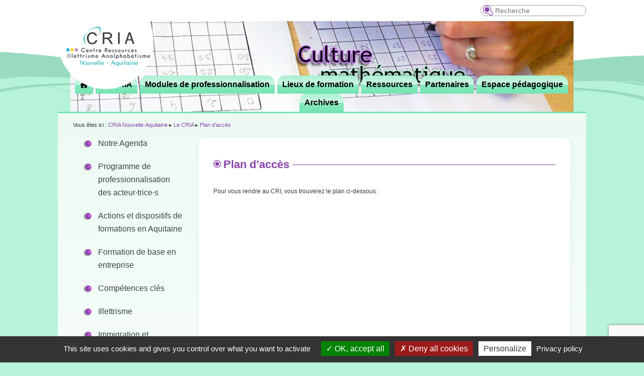

--- FILE ---
content_type: text/html; charset=UTF-8
request_url: https://www.cri-aquitaine.org/le-cri/plan-dacces/
body_size: 14242
content:
<!DOCTYPE html>
<!--[if IE 6]>
<html id="ie6" lang="fr-FR">
<![endif]-->
<!--[if IE 7]>
<html id="ie7" lang="fr-FR">
<![endif]-->
<!--[if IE 8]>
<html id="ie8" lang="fr-FR">
<![endif]-->
<!--[if !(IE 6) & !(IE 7) & !(IE 8)]><!-->
<html lang="fr-FR">
<!--<![endif]-->
<head>
<script type="text/javascript" src="https://www.cri-aquitaine.org/wp-content/themes/cri-aquitaine/inc/tarteaucitron/tarteaucitron.js"></script>

        <script type="text/javascript">
        tarteaucitron.init({
    	  "privacyUrl": "https://www.cri-aquitaine.org/mentions-legales/", /* Privacy policy url */

    	  "hashtag": "#tarteaucitron", /* Open the panel with this hashtag */
    	  "cookieName": "tarteaucitron", /* Cookie name */
    
    	  "orientation": "bottom", /* Banner position (top - bottom) */
       
          "groupServices": true, /* Group services by category */
                           
    	  "showAlertSmall": false, /* Show the small banner on bottom right */
    	  "cookieslist": true, /* Show the cookie list */
                           
          "closePopup": false, /* Show a close X on the banner */

          "showIcon": true, /* Show cookie icon to manage cookies */
          //"iconSrc": "", /* Optionnal: URL or base64 encoded image */
          "iconPosition": "BottomLeft", /* BottomRight, BottomLeft, TopRight and TopLeft */

    	  "adblocker": false, /* Show a Warning if an adblocker is detected */
                           
          "DenyAllCta" : true, /* Show the deny all button */
          "AcceptAllCta" : true, /* Show the accept all button when highPrivacy on */
          "highPrivacy": true, /* HIGHLY RECOMMANDED Disable auto consent */
                           
    	  "handleBrowserDNTRequest": false, /* If Do Not Track == 1, disallow all */

    	  "removeCredit": true, /* Remove credit link */
    	  "moreInfoLink": true, /* Show more info link */

          "useExternalCss": false, /* If false, the tarteaucitron.css file will be loaded */
          "useExternalJs": false, /* If false, the tarteaucitron.js file will be loaded */

    	  //"cookieDomain": ".my-multisite-domaine.fr", /* Shared cookie for multisite */
                          
          "readmoreLink": "https://www.cri-aquitaine.org/mentions-legales/", /* Change the default readmore link */

          "mandatory": true, /* Show a message about mandatory cookies */
        });
        </script>
<!-- Global site tag (gtag.js) - Google Analytics -->
	<!-- <script async src="https://www.googletagmanager.com/gtag/js?id=UA-35434952-1"></script>
	<script>
	  window.dataLayer = window.dataLayer || [];
	  function gtag(){dataLayer.push(arguments);}
	  gtag('js', new Date());

	  gtag('config', 'UA-35434952-1');
	</script> -->

	<meta charset="UTF-8"/>
	<meta name="viewport" content="width=device-width"/>
	<link rel="shortcut icon" type="image/x-icon" href="../../../favicon.ico"/>
	<title>
		Plan d&rsquo;accès • 	</title>
<script src="https://ajax.googleapis.com/ajax/libs/jquery/3.4.1/jquery.min.js"></script>
<!-- <script src="https://cdnjs.cloudflare.com/ajax/libs/pdfmake/0.1.60/pdfmake.min.js"></script> -->
<!-- <script src="https://cdnjs.cloudflare.com/ajax/libs/pdfmake/0.1.60/vfs_fonts.js"></script> -->
<script src="https://cdnjs.cloudflare.com/ajax/libs/pdfmake/0.2.7/pdfmake.min.js"></script>
<script src="https://cdnjs.cloudflare.com/ajax/libs/pdfmake/0.2.7/vfs_fonts.min.js"></script>
<script src="https://cdnjs.cloudflare.com/ajax/libs/popper.js/1.14.7/umd/popper.min.js" integrity="sha384-UO2eT0CpHqdSJQ6hJty5KVphtPhzWj9WO1clHTMGa3JDZwrnQq4sF86dIHNDz0W1" crossorigin="anonymous"></script>
<script src="https://stackpath.bootstrapcdn.com/bootstrap/4.3.1/js/bootstrap.min.js" integrity="sha384-JjSmVgyd0p3pXB1rRibZUAYoIIy6OrQ6VrjIEaFf/nJGzIxFDsf4x0xIM+B07jRM" crossorigin="anonymous"></script>
<link rel="stylesheet" href="https://stackpath.bootstrapcdn.com/bootstrap/4.3.1/css/bootstrap.min.css" integrity="sha384-ggOyR0iXCbMQv3Xipma34MD+dH/1fQ784/j6cY/iJTQUOhcWr7x9JvoRxT2MZw1T" crossorigin="anonymous">
<link rel="stylesheet" type="text/css" media="all" href="https://www.cri-aquitaine.org/wp-content/themes/cri-aquitaine/style.css"/>
	<link rel="pingback" href="https://www.cri-aquitaine.org/xmlrpc.php"/>
	<!--[if lt IE 9]>
<script src="https://www.cri-aquitaine.org/wp-content/themes/cri-aquitaine/js/html5.js" type="text/javascript"></script>
<![endif]-->
	<meta name='robots' content='max-image-preview:large' />
<link rel='dns-prefetch' href='//use.fontawesome.com' />
<link rel='dns-prefetch' href='//maps.googleapis.com' />
<link rel='dns-prefetch' href='//meet.jit.si' />
<link rel='dns-prefetch' href='//fonts.googleapis.com' />
<link rel="alternate" type="application/rss+xml" title="CRIA Nouvelle-Aquitaine &raquo; Flux" href="https://www.cri-aquitaine.org/feed/" />
<link rel="alternate" type="application/rss+xml" title="CRIA Nouvelle-Aquitaine &raquo; Flux des commentaires" href="https://www.cri-aquitaine.org/comments/feed/" />
<script type="text/javascript">
/* <![CDATA[ */
window._wpemojiSettings = {"baseUrl":"https:\/\/s.w.org\/images\/core\/emoji\/15.0.3\/72x72\/","ext":".png","svgUrl":"https:\/\/s.w.org\/images\/core\/emoji\/15.0.3\/svg\/","svgExt":".svg","source":{"concatemoji":"https:\/\/www.cri-aquitaine.org\/wp-includes\/js\/wp-emoji-release.min.js?ver=6.5.7"}};
/*! This file is auto-generated */
!function(i,n){var o,s,e;function c(e){try{var t={supportTests:e,timestamp:(new Date).valueOf()};sessionStorage.setItem(o,JSON.stringify(t))}catch(e){}}function p(e,t,n){e.clearRect(0,0,e.canvas.width,e.canvas.height),e.fillText(t,0,0);var t=new Uint32Array(e.getImageData(0,0,e.canvas.width,e.canvas.height).data),r=(e.clearRect(0,0,e.canvas.width,e.canvas.height),e.fillText(n,0,0),new Uint32Array(e.getImageData(0,0,e.canvas.width,e.canvas.height).data));return t.every(function(e,t){return e===r[t]})}function u(e,t,n){switch(t){case"flag":return n(e,"\ud83c\udff3\ufe0f\u200d\u26a7\ufe0f","\ud83c\udff3\ufe0f\u200b\u26a7\ufe0f")?!1:!n(e,"\ud83c\uddfa\ud83c\uddf3","\ud83c\uddfa\u200b\ud83c\uddf3")&&!n(e,"\ud83c\udff4\udb40\udc67\udb40\udc62\udb40\udc65\udb40\udc6e\udb40\udc67\udb40\udc7f","\ud83c\udff4\u200b\udb40\udc67\u200b\udb40\udc62\u200b\udb40\udc65\u200b\udb40\udc6e\u200b\udb40\udc67\u200b\udb40\udc7f");case"emoji":return!n(e,"\ud83d\udc26\u200d\u2b1b","\ud83d\udc26\u200b\u2b1b")}return!1}function f(e,t,n){var r="undefined"!=typeof WorkerGlobalScope&&self instanceof WorkerGlobalScope?new OffscreenCanvas(300,150):i.createElement("canvas"),a=r.getContext("2d",{willReadFrequently:!0}),o=(a.textBaseline="top",a.font="600 32px Arial",{});return e.forEach(function(e){o[e]=t(a,e,n)}),o}function t(e){var t=i.createElement("script");t.src=e,t.defer=!0,i.head.appendChild(t)}"undefined"!=typeof Promise&&(o="wpEmojiSettingsSupports",s=["flag","emoji"],n.supports={everything:!0,everythingExceptFlag:!0},e=new Promise(function(e){i.addEventListener("DOMContentLoaded",e,{once:!0})}),new Promise(function(t){var n=function(){try{var e=JSON.parse(sessionStorage.getItem(o));if("object"==typeof e&&"number"==typeof e.timestamp&&(new Date).valueOf()<e.timestamp+604800&&"object"==typeof e.supportTests)return e.supportTests}catch(e){}return null}();if(!n){if("undefined"!=typeof Worker&&"undefined"!=typeof OffscreenCanvas&&"undefined"!=typeof URL&&URL.createObjectURL&&"undefined"!=typeof Blob)try{var e="postMessage("+f.toString()+"("+[JSON.stringify(s),u.toString(),p.toString()].join(",")+"));",r=new Blob([e],{type:"text/javascript"}),a=new Worker(URL.createObjectURL(r),{name:"wpTestEmojiSupports"});return void(a.onmessage=function(e){c(n=e.data),a.terminate(),t(n)})}catch(e){}c(n=f(s,u,p))}t(n)}).then(function(e){for(var t in e)n.supports[t]=e[t],n.supports.everything=n.supports.everything&&n.supports[t],"flag"!==t&&(n.supports.everythingExceptFlag=n.supports.everythingExceptFlag&&n.supports[t]);n.supports.everythingExceptFlag=n.supports.everythingExceptFlag&&!n.supports.flag,n.DOMReady=!1,n.readyCallback=function(){n.DOMReady=!0}}).then(function(){return e}).then(function(){var e;n.supports.everything||(n.readyCallback(),(e=n.source||{}).concatemoji?t(e.concatemoji):e.wpemoji&&e.twemoji&&(t(e.twemoji),t(e.wpemoji)))}))}((window,document),window._wpemojiSettings);
/* ]]> */
</script>
<style id='wp-emoji-styles-inline-css' type='text/css'>

	img.wp-smiley, img.emoji {
		display: inline !important;
		border: none !important;
		box-shadow: none !important;
		height: 1em !important;
		width: 1em !important;
		margin: 0 0.07em !important;
		vertical-align: -0.1em !important;
		background: none !important;
		padding: 0 !important;
	}
</style>
<link rel='stylesheet' id='wp-block-library-css' href='https://www.cri-aquitaine.org/wp-includes/css/dist/block-library/style.min.css?ver=6.5.7' type='text/css' media='all' />
<style id='classic-theme-styles-inline-css' type='text/css'>
/*! This file is auto-generated */
.wp-block-button__link{color:#fff;background-color:#32373c;border-radius:9999px;box-shadow:none;text-decoration:none;padding:calc(.667em + 2px) calc(1.333em + 2px);font-size:1.125em}.wp-block-file__button{background:#32373c;color:#fff;text-decoration:none}
</style>
<style id='global-styles-inline-css' type='text/css'>
body{--wp--preset--color--black: #000000;--wp--preset--color--cyan-bluish-gray: #abb8c3;--wp--preset--color--white: #ffffff;--wp--preset--color--pale-pink: #f78da7;--wp--preset--color--vivid-red: #cf2e2e;--wp--preset--color--luminous-vivid-orange: #ff6900;--wp--preset--color--luminous-vivid-amber: #fcb900;--wp--preset--color--light-green-cyan: #7bdcb5;--wp--preset--color--vivid-green-cyan: #00d084;--wp--preset--color--pale-cyan-blue: #8ed1fc;--wp--preset--color--vivid-cyan-blue: #0693e3;--wp--preset--color--vivid-purple: #9b51e0;--wp--preset--gradient--vivid-cyan-blue-to-vivid-purple: linear-gradient(135deg,rgba(6,147,227,1) 0%,rgb(155,81,224) 100%);--wp--preset--gradient--light-green-cyan-to-vivid-green-cyan: linear-gradient(135deg,rgb(122,220,180) 0%,rgb(0,208,130) 100%);--wp--preset--gradient--luminous-vivid-amber-to-luminous-vivid-orange: linear-gradient(135deg,rgba(252,185,0,1) 0%,rgba(255,105,0,1) 100%);--wp--preset--gradient--luminous-vivid-orange-to-vivid-red: linear-gradient(135deg,rgba(255,105,0,1) 0%,rgb(207,46,46) 100%);--wp--preset--gradient--very-light-gray-to-cyan-bluish-gray: linear-gradient(135deg,rgb(238,238,238) 0%,rgb(169,184,195) 100%);--wp--preset--gradient--cool-to-warm-spectrum: linear-gradient(135deg,rgb(74,234,220) 0%,rgb(151,120,209) 20%,rgb(207,42,186) 40%,rgb(238,44,130) 60%,rgb(251,105,98) 80%,rgb(254,248,76) 100%);--wp--preset--gradient--blush-light-purple: linear-gradient(135deg,rgb(255,206,236) 0%,rgb(152,150,240) 100%);--wp--preset--gradient--blush-bordeaux: linear-gradient(135deg,rgb(254,205,165) 0%,rgb(254,45,45) 50%,rgb(107,0,62) 100%);--wp--preset--gradient--luminous-dusk: linear-gradient(135deg,rgb(255,203,112) 0%,rgb(199,81,192) 50%,rgb(65,88,208) 100%);--wp--preset--gradient--pale-ocean: linear-gradient(135deg,rgb(255,245,203) 0%,rgb(182,227,212) 50%,rgb(51,167,181) 100%);--wp--preset--gradient--electric-grass: linear-gradient(135deg,rgb(202,248,128) 0%,rgb(113,206,126) 100%);--wp--preset--gradient--midnight: linear-gradient(135deg,rgb(2,3,129) 0%,rgb(40,116,252) 100%);--wp--preset--font-size--small: 13px;--wp--preset--font-size--medium: 20px;--wp--preset--font-size--large: 36px;--wp--preset--font-size--x-large: 42px;--wp--preset--spacing--20: 0.44rem;--wp--preset--spacing--30: 0.67rem;--wp--preset--spacing--40: 1rem;--wp--preset--spacing--50: 1.5rem;--wp--preset--spacing--60: 2.25rem;--wp--preset--spacing--70: 3.38rem;--wp--preset--spacing--80: 5.06rem;--wp--preset--shadow--natural: 6px 6px 9px rgba(0, 0, 0, 0.2);--wp--preset--shadow--deep: 12px 12px 50px rgba(0, 0, 0, 0.4);--wp--preset--shadow--sharp: 6px 6px 0px rgba(0, 0, 0, 0.2);--wp--preset--shadow--outlined: 6px 6px 0px -3px rgba(255, 255, 255, 1), 6px 6px rgba(0, 0, 0, 1);--wp--preset--shadow--crisp: 6px 6px 0px rgba(0, 0, 0, 1);}:where(.is-layout-flex){gap: 0.5em;}:where(.is-layout-grid){gap: 0.5em;}body .is-layout-flex{display: flex;}body .is-layout-flex{flex-wrap: wrap;align-items: center;}body .is-layout-flex > *{margin: 0;}body .is-layout-grid{display: grid;}body .is-layout-grid > *{margin: 0;}:where(.wp-block-columns.is-layout-flex){gap: 2em;}:where(.wp-block-columns.is-layout-grid){gap: 2em;}:where(.wp-block-post-template.is-layout-flex){gap: 1.25em;}:where(.wp-block-post-template.is-layout-grid){gap: 1.25em;}.has-black-color{color: var(--wp--preset--color--black) !important;}.has-cyan-bluish-gray-color{color: var(--wp--preset--color--cyan-bluish-gray) !important;}.has-white-color{color: var(--wp--preset--color--white) !important;}.has-pale-pink-color{color: var(--wp--preset--color--pale-pink) !important;}.has-vivid-red-color{color: var(--wp--preset--color--vivid-red) !important;}.has-luminous-vivid-orange-color{color: var(--wp--preset--color--luminous-vivid-orange) !important;}.has-luminous-vivid-amber-color{color: var(--wp--preset--color--luminous-vivid-amber) !important;}.has-light-green-cyan-color{color: var(--wp--preset--color--light-green-cyan) !important;}.has-vivid-green-cyan-color{color: var(--wp--preset--color--vivid-green-cyan) !important;}.has-pale-cyan-blue-color{color: var(--wp--preset--color--pale-cyan-blue) !important;}.has-vivid-cyan-blue-color{color: var(--wp--preset--color--vivid-cyan-blue) !important;}.has-vivid-purple-color{color: var(--wp--preset--color--vivid-purple) !important;}.has-black-background-color{background-color: var(--wp--preset--color--black) !important;}.has-cyan-bluish-gray-background-color{background-color: var(--wp--preset--color--cyan-bluish-gray) !important;}.has-white-background-color{background-color: var(--wp--preset--color--white) !important;}.has-pale-pink-background-color{background-color: var(--wp--preset--color--pale-pink) !important;}.has-vivid-red-background-color{background-color: var(--wp--preset--color--vivid-red) !important;}.has-luminous-vivid-orange-background-color{background-color: var(--wp--preset--color--luminous-vivid-orange) !important;}.has-luminous-vivid-amber-background-color{background-color: var(--wp--preset--color--luminous-vivid-amber) !important;}.has-light-green-cyan-background-color{background-color: var(--wp--preset--color--light-green-cyan) !important;}.has-vivid-green-cyan-background-color{background-color: var(--wp--preset--color--vivid-green-cyan) !important;}.has-pale-cyan-blue-background-color{background-color: var(--wp--preset--color--pale-cyan-blue) !important;}.has-vivid-cyan-blue-background-color{background-color: var(--wp--preset--color--vivid-cyan-blue) !important;}.has-vivid-purple-background-color{background-color: var(--wp--preset--color--vivid-purple) !important;}.has-black-border-color{border-color: var(--wp--preset--color--black) !important;}.has-cyan-bluish-gray-border-color{border-color: var(--wp--preset--color--cyan-bluish-gray) !important;}.has-white-border-color{border-color: var(--wp--preset--color--white) !important;}.has-pale-pink-border-color{border-color: var(--wp--preset--color--pale-pink) !important;}.has-vivid-red-border-color{border-color: var(--wp--preset--color--vivid-red) !important;}.has-luminous-vivid-orange-border-color{border-color: var(--wp--preset--color--luminous-vivid-orange) !important;}.has-luminous-vivid-amber-border-color{border-color: var(--wp--preset--color--luminous-vivid-amber) !important;}.has-light-green-cyan-border-color{border-color: var(--wp--preset--color--light-green-cyan) !important;}.has-vivid-green-cyan-border-color{border-color: var(--wp--preset--color--vivid-green-cyan) !important;}.has-pale-cyan-blue-border-color{border-color: var(--wp--preset--color--pale-cyan-blue) !important;}.has-vivid-cyan-blue-border-color{border-color: var(--wp--preset--color--vivid-cyan-blue) !important;}.has-vivid-purple-border-color{border-color: var(--wp--preset--color--vivid-purple) !important;}.has-vivid-cyan-blue-to-vivid-purple-gradient-background{background: var(--wp--preset--gradient--vivid-cyan-blue-to-vivid-purple) !important;}.has-light-green-cyan-to-vivid-green-cyan-gradient-background{background: var(--wp--preset--gradient--light-green-cyan-to-vivid-green-cyan) !important;}.has-luminous-vivid-amber-to-luminous-vivid-orange-gradient-background{background: var(--wp--preset--gradient--luminous-vivid-amber-to-luminous-vivid-orange) !important;}.has-luminous-vivid-orange-to-vivid-red-gradient-background{background: var(--wp--preset--gradient--luminous-vivid-orange-to-vivid-red) !important;}.has-very-light-gray-to-cyan-bluish-gray-gradient-background{background: var(--wp--preset--gradient--very-light-gray-to-cyan-bluish-gray) !important;}.has-cool-to-warm-spectrum-gradient-background{background: var(--wp--preset--gradient--cool-to-warm-spectrum) !important;}.has-blush-light-purple-gradient-background{background: var(--wp--preset--gradient--blush-light-purple) !important;}.has-blush-bordeaux-gradient-background{background: var(--wp--preset--gradient--blush-bordeaux) !important;}.has-luminous-dusk-gradient-background{background: var(--wp--preset--gradient--luminous-dusk) !important;}.has-pale-ocean-gradient-background{background: var(--wp--preset--gradient--pale-ocean) !important;}.has-electric-grass-gradient-background{background: var(--wp--preset--gradient--electric-grass) !important;}.has-midnight-gradient-background{background: var(--wp--preset--gradient--midnight) !important;}.has-small-font-size{font-size: var(--wp--preset--font-size--small) !important;}.has-medium-font-size{font-size: var(--wp--preset--font-size--medium) !important;}.has-large-font-size{font-size: var(--wp--preset--font-size--large) !important;}.has-x-large-font-size{font-size: var(--wp--preset--font-size--x-large) !important;}
.wp-block-navigation a:where(:not(.wp-element-button)){color: inherit;}
:where(.wp-block-post-template.is-layout-flex){gap: 1.25em;}:where(.wp-block-post-template.is-layout-grid){gap: 1.25em;}
:where(.wp-block-columns.is-layout-flex){gap: 2em;}:where(.wp-block-columns.is-layout-grid){gap: 2em;}
.wp-block-pullquote{font-size: 1.5em;line-height: 1.6;}
</style>
<link rel='stylesheet' id='contact-form-7-css' href='https://www.cri-aquitaine.org/wp-content/plugins/contact-form-7/includes/css/styles.css?ver=5.9.4' type='text/css' media='all' />
<link rel='stylesheet' id='wpdm-font-awesome-css' href='https://www.cri-aquitaine.org/wp-content/plugins/download-manager/assets/fontawesome/css/all.min.css?ver=6.5.7' type='text/css' media='all' />
<link rel='stylesheet' id='wpdm-frontend-css-css' href='https://www.cri-aquitaine.org/wp-content/plugins/download-manager/assets/bootstrap/css/bootstrap.min.css?ver=6.5.7' type='text/css' media='all' />
<link rel='stylesheet' id='wpdm-front-css' href='https://www.cri-aquitaine.org/wp-content/plugins/download-manager/assets/css/front.css?ver=6.5.7' type='text/css' media='all' />
<link rel='stylesheet' id='notifire-css' href='https://www.cri-aquitaine.org/wp-content/plugins/notifire/public/css/notifire-public.min.css?ver=1.7.1' type='text/css' media='all' />
<link rel='stylesheet' id='wcsearch_font_awesome-css' href='https://www.cri-aquitaine.org/wp-content/plugins/web-directory-free/search/plugin/resources/css/font-awesome.css?ver=1.2.11' type='text/css' media='all' />
<link rel='stylesheet' id='wcsearch_frontend-css' href='https://www.cri-aquitaine.org/wp-content/plugins/web-directory-free/search/plugin/resources/css/frontend.css?ver=1.2.11' type='text/css' media='all' />
<link rel='stylesheet' id='evcal_google_fonts-css' href='https://fonts.googleapis.com/css?family=Noto+Sans%3A400%2C400italic%2C700%7CPoppins%3A700%2C800%2C900&#038;subset=latin%2Clatin-ext&#038;ver=2.2.15' type='text/css' media='all' />
<link rel='stylesheet' id='evcal_cal_default-css' href='//www.cri-aquitaine.org/wp-content/plugins/eventon-lite/assets/css/eventon_styles.css?ver=2.2.15' type='text/css' media='all' />
<link rel='stylesheet' id='evo_font_icons-css' href='//www.cri-aquitaine.org/wp-content/plugins/eventon-lite/assets/fonts/all.css?ver=2.2.15' type='text/css' media='all' />
<link rel='stylesheet' id='eventon_dynamic_styles-css' href='//www.cri-aquitaine.org/wp-content/plugins/eventon-lite/assets/css/eventon_dynamic_styles.css?ver=2.2.15' type='text/css' media='all' />
<link rel='stylesheet' id='msl-main-css' href='https://www.cri-aquitaine.org/wp-content/plugins/master-slider/public/assets/css/masterslider.main.css?ver=3.9.10' type='text/css' media='all' />
<link rel='stylesheet' id='msl-custom-css' href='https://www.cri-aquitaine.org/wp-content/uploads/master-slider/custom.css?ver=3.4' type='text/css' media='all' />
<script type="text/javascript" src="https://www.cri-aquitaine.org/wp-includes/js/jquery/jquery.min.js?ver=3.7.1" id="jquery-core-js"></script>
<script type="text/javascript" src="https://www.cri-aquitaine.org/wp-includes/js/jquery/jquery-migrate.min.js?ver=3.4.1" id="jquery-migrate-js"></script>
<script type="text/javascript" src="https://www.cri-aquitaine.org/wp-content/plugins/download-manager/assets/bootstrap/js/popper.min.js?ver=6.5.7" id="wpdm-poper-js"></script>
<script type="text/javascript" src="https://www.cri-aquitaine.org/wp-content/plugins/download-manager/assets/bootstrap/js/bootstrap.min.js?ver=6.5.7" id="wpdm-frontend-js-js"></script>
<script type="text/javascript" id="wpdm-frontjs-js-extra">
/* <![CDATA[ */
var wpdm_url = {"home":"https:\/\/www.cri-aquitaine.org\/","site":"https:\/\/www.cri-aquitaine.org\/","ajax":"https:\/\/www.cri-aquitaine.org\/wp-admin\/admin-ajax.php"};
var wpdm_js = {"spinner":"<i class=\"fas fa-sun fa-spin\"><\/i>","client_id":"f0d9358561667b7559d8d87c831c4d0a"};
var wpdm_strings = {"pass_var":"Mot de passe v\u00e9rifi\u00e9\u00a0!","pass_var_q":"Veuillez cliquer sur le bouton suivant pour commencer le t\u00e9l\u00e9chargement.","start_dl":"Commencer le t\u00e9l\u00e9chargement"};
/* ]]> */
</script>
<script type="text/javascript" src="https://www.cri-aquitaine.org/wp-content/plugins/download-manager/assets/js/front.js?ver=3.2.92" id="wpdm-frontjs-js"></script>
<script type="text/javascript" src="https://use.fontawesome.com/45ff0a5f2b.js?ver=6.5.7" id="fontawesome-js"></script>
<script type="text/javascript" src="https://www.cri-aquitaine.org/wp-content/plugins/notifire/public/js/notifire-public.min.js?ver=1.7.1" id="notifire-js"></script>
<link rel="https://api.w.org/" href="https://www.cri-aquitaine.org/wp-json/" /><link rel="alternate" type="application/json" href="https://www.cri-aquitaine.org/wp-json/wp/v2/pages/578" /><link rel="EditURI" type="application/rsd+xml" title="RSD" href="https://www.cri-aquitaine.org/xmlrpc.php?rsd" />
<meta name="generator" content="WordPress 6.5.7" />
<link rel="canonical" href="https://www.cri-aquitaine.org/le-cri/plan-dacces/" />
<link rel='shortlink' href='https://www.cri-aquitaine.org/?p=578' />
<link rel="alternate" type="application/json+oembed" href="https://www.cri-aquitaine.org/wp-json/oembed/1.0/embed?url=https%3A%2F%2Fwww.cri-aquitaine.org%2Fle-cri%2Fplan-dacces%2F" />
<link rel="alternate" type="text/xml+oembed" href="https://www.cri-aquitaine.org/wp-json/oembed/1.0/embed?url=https%3A%2F%2Fwww.cri-aquitaine.org%2Fle-cri%2Fplan-dacces%2F&#038;format=xml" />
<script>var ms_grabbing_curosr = 'https://www.cri-aquitaine.org/wp-content/plugins/master-slider/public/assets/css/common/grabbing.cur', ms_grab_curosr = 'https://www.cri-aquitaine.org/wp-content/plugins/master-slider/public/assets/css/common/grab.cur';</script>
<meta name="generator" content="MasterSlider 3.9.10 - Responsive Touch Image Slider | avt.li/msf" />
	<style>
		/* Link color */
		a,
		#site-title a:focus,
		#site-title a:hover,
		#site-title a:active,
		.entry-title a:hover,
		.entry-title a:focus,
		.entry-title a:active,
		.widget_twentyeleven_ephemera .comments-link a:hover,
		section.recent-posts .other-recent-posts a[rel="bookmark"]:hover,
		section.recent-posts .other-recent-posts .comments-link a:hover,
		.format-image footer.entry-meta a:hover,
		#site-generator a:hover {
			color: #8742ab;
		}
		section.recent-posts .other-recent-posts .comments-link a:hover {
			border-color: #8742ab;
		}
		article.feature-image.small .entry-summary p a:hover,
		.entry-header .comments-link a:hover,
		.entry-header .comments-link a:focus,
		.entry-header .comments-link a:active,
		.feature-slider a.active {
			background-color: #8742ab;
		}
	</style>


<!-- EventON Version -->
<meta name="generator" content="EventON 2.2.15" />

<style type="text/css" id="custom-background-css">
body.custom-background { background-color: #b7f3d9; background-image: url("https://www.cri-aquitaine.org/wp-content/uploads/2017/11/fond-1.gif"); background-position: center top; background-size: contain; background-repeat: no-repeat; background-attachment: scroll; }
</style>
	
<script>
var wcsearch_js_objects = {"ajaxurl":"https:\/\/www.cri-aquitaine.org\/wp-admin\/admin-ajax.php","pagination_base":"https:\/\/www.cri-aquitaine.org\/le-cri\/plan-dacces\/page\/%#%\/","query_string":"","default_query":[],"desktop_screen_width":992,"mobile_screen_width":768,"radio_reset_btn_title":"unselect","geocode_functions":{"autocomplete_service":"w2dc_autocompleteService","address_autocomplete_code":"FR","geocode_field":"w2dc_geocodeField","dimension_unit":"kilometers","my_location_button":"My Location","my_location_button_error":"GeoLocation service does not work on your device!"},"prediction_note":"search nearby","get_my_location_title":"My location","adapter_options":{"wc":{"loop_selector_name":"wcsearch-woo-loop","submit_callback":"wcsearch_submit_request","keywords_search_action":"wcsearch_keywords_search"},"w2dc":{"loop_selector_name":["w2dc-controller","w2dc-map-wrapper"],"submit_callback":"w2dc_callAJAXSearch","keywords_search_action":"w2dc_keywords_search","enable_my_location_button":0}},"reset_same_inputs":true};
</script>
<link rel="icon" href="https://www.cri-aquitaine.org/wp-content/uploads/2018/02/cropped-Favicone-32x32.png" sizes="32x32" />
<link rel="icon" href="https://www.cri-aquitaine.org/wp-content/uploads/2018/02/cropped-Favicone-192x192.png" sizes="192x192" />
<link rel="apple-touch-icon" href="https://www.cri-aquitaine.org/wp-content/uploads/2018/02/cropped-Favicone-180x180.png" />
<meta name="msapplication-TileImage" content="https://www.cri-aquitaine.org/wp-content/uploads/2018/02/cropped-Favicone-270x270.png" />
		<style type="text/css" id="wp-custom-css">
			input[type="text"], input[type="password"], input[type="email"], input[type="number"], input[type="file"],
textarea{
	box-shadow: none;
	background-color: #FFF;
	border-color: #8742AB;
	padding: 5px 10px;
	border-radius: 2px;
}
textarea {
	height:calc(100%)
}
input.wpcf7-submit {
	background: #8742AB;
	border:none;
	padding: 10px 30px;
	color:white;
	font-weight: bold;
	text-transform: uppercase;
	font-size: 14px;
}
div.wpcf7-mail-sent-ok {
  border: none;
	background: limegreen;
	color:white;
	padding: 5px 10px;
}
img.wp-image-3234 {
	width:85px;
}
#colophon .widget-area {
    top: 50%;
-webkit-transform: translateY(50%);
-moz-transform: translateY(50%);
transform: translateY(-50%);
position: relative;
}		</style>
		<meta name="generator" content="WordPress Download Manager 3.2.92" />
                <style>
        /* WPDM Link Template Styles */        </style>
                <style>

            :root {
                --color-primary: #4a8eff;
                --color-primary-rgb: 74, 142, 255;
                --color-primary-hover: #5998ff;
                --color-primary-active: #3281ff;
                --color-secondary: #6c757d;
                --color-secondary-rgb: 108, 117, 125;
                --color-secondary-hover: #6c757d;
                --color-secondary-active: #6c757d;
                --color-success: #018e11;
                --color-success-rgb: 1, 142, 17;
                --color-success-hover: #0aad01;
                --color-success-active: #0c8c01;
                --color-info: #2CA8FF;
                --color-info-rgb: 44, 168, 255;
                --color-info-hover: #2CA8FF;
                --color-info-active: #2CA8FF;
                --color-warning: #FFB236;
                --color-warning-rgb: 255, 178, 54;
                --color-warning-hover: #FFB236;
                --color-warning-active: #FFB236;
                --color-danger: #ff5062;
                --color-danger-rgb: 255, 80, 98;
                --color-danger-hover: #ff5062;
                --color-danger-active: #ff5062;
                --color-green: #30b570;
                --color-blue: #0073ff;
                --color-purple: #8557D3;
                --color-red: #ff5062;
                --color-muted: rgba(69, 89, 122, 0.6);
                --wpdm-font: "Rubik", -apple-system, BlinkMacSystemFont, "Segoe UI", Roboto, Helvetica, Arial, sans-serif, "Apple Color Emoji", "Segoe UI Emoji", "Segoe UI Symbol";
            }

            .wpdm-download-link.btn.btn-primary {
                border-radius: 4px;
            }


        </style>
        </head>

<body class="page-template-default page page-id-578 page-child parent-pageid-6 custom-background wp-custom-logo _masterslider _ms_version_3.9.10 w2dc-body w2dc-imitate-mode singular two-column left-sidebar">
	<div id="page" class="hfeed">
<div id="accessibilite">
	<!--<nav>
		<ul>
			<li>Aller au menu</li>
			<li>Aller au texte</li>
			<li>Politique d'accessibilité</li>
		</ul>
	</nav>			-->	<form method="get" id="searchform" action="https://www.cri-aquitaine.org/">
		<label for="s" class="assistive-text">Recherche</label>
		<input type="text" class="field" name="s" id="s" placeholder="Recherche" />
		<input type="submit" class="submit" name="submit" id="searchsubmit" value="Recherche" />
	</form>
		</div>
		<header id="branding" role="banner">
			<hgroup>
				<div id="logo"><a href="https://www.cri-aquitaine.org/" rel="home"><img src="https://www.cri-aquitaine.org/wp-content/uploads/2019/12/CRIA_Plan-de-travail-1.png"></a></div>			</hgroup>

			<div id="diapo">
				
		<!-- MasterSlider -->
		<div id="P_MS697b0f4a5cc4e" class="master-slider-parent msl ms-parent-id-1" style="max-width:1000px;">

			
			<!-- MasterSlider Main -->
			<div id="MS697b0f4a5cc4e" class="master-slider ms-skin-default" >
				 				 
				<div  class="ms-slide" data-delay="3" data-fill-mode="fill"  >
					<img src="https://www.cri-aquitaine.org/wp-content/plugins/master-slider/public/assets/css/blank.gif" alt="" title="" data-src="https://www.cri-aquitaine.org/wp-content/uploads/2017/11/visual_01.jpg" />


	<div class="ms-thumb" ><div class="ms-tab-context"><div class=&quot;ms-tab-context&quot;></div></div>
</div>
				</div>
				<div  class="ms-slide" data-delay="3" data-fill-mode="fill"  >
					<img src="https://www.cri-aquitaine.org/wp-content/plugins/master-slider/public/assets/css/blank.gif" alt="" title="" data-src="https://www.cri-aquitaine.org/wp-content/uploads/2017/11/visual_06.jpg" />


	<div class="ms-thumb" ><div class="ms-tab-context"><div class=&quot;ms-tab-context&quot;></div></div>
</div>
				</div>
				<div  class="ms-slide" data-delay="3" data-fill-mode="fill"  >
					<img src="https://www.cri-aquitaine.org/wp-content/plugins/master-slider/public/assets/css/blank.gif" alt="" title="" data-src="https://www.cri-aquitaine.org/wp-content/uploads/2017/11/visual_09.jpg" />


	<div class="ms-thumb" ><div class="ms-tab-context"><div class=&quot;ms-tab-context&quot;></div></div>
</div>
				</div>
				<div  class="ms-slide" data-delay="3" data-fill-mode="fill"  >
					<img src="https://www.cri-aquitaine.org/wp-content/plugins/master-slider/public/assets/css/blank.gif" alt="" title="" data-src="https://www.cri-aquitaine.org/wp-content/uploads/2017/11/visual_10.jpg" />


	<div class="ms-thumb" ><div class="ms-tab-context"><div class=&quot;ms-tab-context&quot;></div></div>
</div>
				</div>
				<div  class="ms-slide" data-delay="3" data-fill-mode="fill"  >
					<img src="https://www.cri-aquitaine.org/wp-content/plugins/master-slider/public/assets/css/blank.gif" alt="" title="" data-src="https://www.cri-aquitaine.org/wp-content/uploads/2017/11/visual_11.jpg" />


	<div class="ms-thumb" ><div class="ms-tab-context"><div class=&quot;ms-tab-context&quot;></div></div>
</div>
				</div>
				<div  class="ms-slide" data-delay="3" data-fill-mode="fill"  >
					<img src="https://www.cri-aquitaine.org/wp-content/plugins/master-slider/public/assets/css/blank.gif" alt="" title="" data-src="https://www.cri-aquitaine.org/wp-content/uploads/2017/11/visual_12.jpg" />


	<div class="ms-thumb" ><div class="ms-tab-context"><div class=&quot;ms-tab-context&quot;></div></div>
</div>
				</div>
				<div  class="ms-slide" data-delay="3" data-fill-mode="fill"  >
					<img src="https://www.cri-aquitaine.org/wp-content/plugins/master-slider/public/assets/css/blank.gif" alt="" title="" data-src="https://www.cri-aquitaine.org/wp-content/uploads/2017/11/visual_07.jpg" />


	<div class="ms-thumb" ><div class="ms-tab-context"><div class=&quot;ms-tab-context&quot;></div></div>
</div>
				</div>
				<div  class="ms-slide" data-delay="3" data-fill-mode="fill"  >
					<img src="https://www.cri-aquitaine.org/wp-content/plugins/master-slider/public/assets/css/blank.gif" alt="" title="" data-src="https://www.cri-aquitaine.org/wp-content/uploads/2017/11/visual_006.jpg" />


	<div class="ms-thumb" ><div class="ms-tab-context"><div class=&quot;ms-tab-context&quot;></div></div>
</div>
				</div>
				<div  class="ms-slide" data-delay="3" data-fill-mode="fill"  >
					<img src="https://www.cri-aquitaine.org/wp-content/plugins/master-slider/public/assets/css/blank.gif" alt="" title="" data-src="https://www.cri-aquitaine.org/wp-content/uploads/2017/11/visual_13.jpg" />


	<div class="ms-thumb" ><div class="ms-tab-context"><div class=&quot;ms-tab-context&quot;></div></div>
</div>
				</div>
				<div  class="ms-slide" data-delay="3" data-fill-mode="fill"  >
					<img src="https://www.cri-aquitaine.org/wp-content/plugins/master-slider/public/assets/css/blank.gif" alt="" title="" data-src="https://www.cri-aquitaine.org/wp-content/uploads/2017/11/visual_03.jpg" />


	<div class="ms-thumb" ><div class="ms-tab-context"><div class=&quot;ms-tab-context&quot;></div></div>
</div>
				</div>

			</div>
			<!-- END MasterSlider Main -->

			 
		</div>
		<!-- END MasterSlider -->

		<script>
		(function ( $ ) {
			"use strict";

			$(function () {
				var masterslider_cc4e = new MasterSlider();

				// slider controls

				// slider setup
				masterslider_cc4e.setup("MS697b0f4a5cc4e", {
						width           : 1000,
						height          : 180,
						minHeight       : 180,
						space           : 0,
						start           : 1,
						grabCursor      : true,
						swipe           : true,
						mouse           : true,
						layout          : "boxed",
						wheel           : false,
						autoplay        : true,
						instantStartLayers:false,
						loop            : true,
						shuffle         : false,
						preload         : 0,
						heightLimit     : true,
						autoHeight      : false,
						smoothHeight    : true,
						endPause        : false,
						overPause       : true,
						fillMode        : "fill",
						centerControls  : true,
						startOnAppear   : true,
						layersMode      : "center",
						hideLayers      : false,
						fullscreenMargin: 0,
						speed           : 20,
						dir             : "h",
						parallaxMode    : 'swipe',
						view            : "fade"
				});

				
				window.masterslider_instances = window.masterslider_instances || [];
				window.masterslider_instances.push( masterslider_cc4e );
			 });

		})(jQuery);
		</script>

			</div>
			<nav id="access" role="navigation">
				<h3 class="assistive-text">
					Menu principal				</h3>
								<div class="skip-link">
					<a class="assistive-text" href="#content">
						Aller au contenu principal					</a>
				</div>
												<div class="menu-menu-principal-container"><ul id="menu-menu-principal" class="menu"><li id="menu-item-335" class="menu-item menu-item-type-post_type menu-item-object-page menu-item-home menu-item-335"><a href="https://www.cri-aquitaine.org/"></a></li>
<li id="menu-item-324" class="menu-item menu-item-type-post_type menu-item-object-page current-page-ancestor current-menu-ancestor current-menu-parent current-page-parent current_page_parent current_page_ancestor menu-item-has-children menu-item-324"><a href="https://www.cri-aquitaine.org/le-cri/">Le CRIA</a>
<ul class="sub-menu">
	<li id="menu-item-3336" class="menu-item menu-item-type-custom menu-item-object-custom menu-item-3336"><a href="https://www.cri-aquitaine.org/le-cri/#missions">Les missions du CRI</a></li>
	<li id="menu-item-3337" class="menu-item menu-item-type-custom menu-item-object-custom menu-item-3337"><a href="https://www.cri-aquitaine.org/le-cri/#pratique">Le Centre Ressources Illettrisme en pratique</a></li>
	<li id="menu-item-3338" class="menu-item menu-item-type-custom menu-item-object-custom menu-item-3338"><a href="https://www.cri-aquitaine.org/le-cri/#equipe">L&rsquo;équipe</a></li>
	<li id="menu-item-3339" class="menu-item menu-item-type-custom menu-item-object-custom menu-item-3339"><a href="https://www.cri-aquitaine.org/le-cri/espaces-documentaires/">Espaces documentaires</a></li>
	<li id="menu-item-580" class="menu-item menu-item-type-post_type menu-item-object-page current-menu-item page_item page-item-578 current_page_item menu-item-580"><a href="https://www.cri-aquitaine.org/le-cri/plan-dacces/" aria-current="page">Plan d&rsquo;accès</a></li>
	<li id="menu-item-581" class="menu-item menu-item-type-custom menu-item-object-custom menu-item-581"><a target="_blank" rel="noopener" href="http://www.clap-so.org/">Aller sur le site du Clap</a></li>
</ul>
</li>
<li id="menu-item-4326" class="menu-item menu-item-type-custom menu-item-object-custom menu-item-4326"><a href="/formations/">Modules de professionnalisation</a></li>
<li id="menu-item-328" class="menu-item menu-item-type-post_type menu-item-object-page menu-item-328"><a href="https://www.cri-aquitaine.org/lieux-de-formation/">Lieux de formation</a></li>
<li id="menu-item-3467" class="menu-item menu-item-type-custom menu-item-object-custom menu-item-has-children menu-item-3467"><a href="#">Ressources</a>
<ul class="sub-menu">
	<li id="menu-item-5385" class="menu-item menu-item-type-post_type menu-item-object-page menu-item-5385"><a href="https://www.cri-aquitaine.org/ressources/doc-en-stock/">Doc en stock</a></li>
	<li id="menu-item-336" class="menu-item menu-item-type-post_type menu-item-object-page menu-item-336"><a href="https://www.cri-aquitaine.org/ressources/publications/">Publications</a></li>
	<li id="menu-item-337" class="menu-item menu-item-type-post_type menu-item-object-page menu-item-337"><a href="https://www.cri-aquitaine.org/ressources/vues-sur-cours/">Vues sur cours</a></li>
	<li id="menu-item-338" class="menu-item menu-item-type-post_type menu-item-object-page menu-item-338"><a href="https://www.cri-aquitaine.org/ressources/sites-pedagogiques-et-editeurs-de-logiciels/">Sites pédagogiques et éditeurs de logiciels</a></li>
	<li id="menu-item-467" class="menu-item menu-item-type-post_type menu-item-object-page menu-item-467"><a href="https://www.cri-aquitaine.org/portail-dinformations/savoirs-de-base-dans-le-monde/">Savoirs de base dans le monde</a></li>
	<li id="menu-item-466" class="menu-item menu-item-type-post_type menu-item-object-page menu-item-466"><a href="https://www.cri-aquitaine.org/portail-dinformations/autres-formations/">Autres formations</a></li>
</ul>
</li>
<li id="menu-item-3440" class="menu-item menu-item-type-custom menu-item-object-custom menu-item-has-children menu-item-3440"><a href="#">Partenaires</a>
<ul class="sub-menu">
	<li id="menu-item-3436" class="menu-item menu-item-type-post_type menu-item-object-page menu-item-3436"><a href="https://www.cri-aquitaine.org/partenaires/partenaires-institutionnels/">Partenaires institutionnels</a></li>
	<li id="menu-item-3435" class="menu-item menu-item-type-post_type menu-item-object-page menu-item-3435"><a href="https://www.cri-aquitaine.org/partenaires/autres-partenaires/">Autres partenaires</a></li>
</ul>
</li>
<li id="menu-item-5" class="menu-item menu-item-type-custom menu-item-object-custom menu-item-5"><a target="_blank" rel="noopener" href="http://cri-aquitaine-pro.org/">Espace pédagogique</a></li>
<li id="menu-item-3464" class="menu-item menu-item-type-custom menu-item-object-custom menu-item-has-children menu-item-3464"><a href="#">Archives</a>
<ul class="sub-menu">
	<li id="menu-item-3465" class="menu-item menu-item-type-post_type menu-item-object-page menu-item-3465"><a href="https://www.cri-aquitaine.org/missions/archives/formation-de-base-entreprise-archives/">Formation de base en entreprise – Archives</a></li>
	<li id="menu-item-3466" class="menu-item menu-item-type-post_type menu-item-object-page menu-item-3466"><a href="https://www.cri-aquitaine.org/missions/archives/validation-acquis-de-lexperience-vae-%c2%b7-archives/">Validation des acquis et de l&rsquo;expérience (VAE) · Archives</a></li>
</ul>
</li>
</ul></div>			</nav>
			<!-- #access -->
		</header>
		<!-- #branding -->


		<div id="main">
		<div id="primary">
			<div id="fildariane">Vous êtes ici : <!-- Breadcrumb NavXT 7.3.0 -->
<span property="itemListElement" typeof="ListItem"><a property="item" typeof="WebPage" title="Aller à CRIA Nouvelle-Aquitaine." href="https://www.cri-aquitaine.org" class="home"><span property="name">CRIA Nouvelle-Aquitaine</span></a><meta property="position" content="1"></span> &#9656; <span property="itemListElement" typeof="ListItem"><a property="item" typeof="WebPage" title="Aller à Le CRIA." href="https://www.cri-aquitaine.org/le-cri/" class="post post-page"><span property="name">Le CRIA</span></a><meta property="position" content="2"></span> &#9656; <span property="itemListElement" typeof="ListItem"><a property="item" typeof="WebPage" title="Aller à Plan d&rsquo;accès." href="https://www.cri-aquitaine.org/le-cri/plan-dacces/" class="post post-page current-item"><span property="name">Plan d&rsquo;accès</span></a><meta property="position" content="3"></span></div>
					<div id="secondary" class="widget-area" role="complementary">
			<aside id="nav_menu-3" class="widget widget_nav_menu"><div class="menu-menu-lateral-container"><ul id="menu-menu-lateral" class="menu"><li id="menu-item-331" class="menu-item menu-item-type-post_type menu-item-object-page menu-item-331"><a href="https://www.cri-aquitaine.org/agenda-de-nos-interventions/">Notre Agenda</a></li>
<li id="menu-item-4335" class="menu-item menu-item-type-custom menu-item-object-custom menu-item-4335"><a href="/formations/">Programme de professionnalisation des acteur·trice·s</a></li>
<li id="menu-item-332" class="menu-item menu-item-type-post_type menu-item-object-page menu-item-332"><a href="https://www.cri-aquitaine.org/missions/actions-et-dispositifs-de-formations-en-aquitaine/">Actions et dispositifs de formations en Aquitaine</a></li>
<li id="menu-item-342" class="menu-item menu-item-type-post_type menu-item-object-page menu-item-342"><a href="https://www.cri-aquitaine.org/missions/formation-de-base-en-entreprise-en-nouvelle-aquitaine/">Formation de base en entreprise</a></li>
<li id="menu-item-344" class="menu-item menu-item-type-post_type menu-item-object-page menu-item-344"><a href="https://www.cri-aquitaine.org/missions/competences-cles/">Compétences clés</a></li>
<li id="menu-item-350" class="menu-item menu-item-type-post_type menu-item-object-page menu-item-350"><a href="https://www.cri-aquitaine.org/missions/illettrisme/">Illettrisme</a></li>
<li id="menu-item-343" class="menu-item menu-item-type-post_type menu-item-object-page menu-item-343"><a href="https://www.cri-aquitaine.org/missions/immigration-integration/">Immigration et intégration</a></li>
</ul></div></aside>		</div><!-- #secondary .widget-area -->
			<div id="content" role="main">

				
					
<article id="post-578" class="post-578 page type-page status-publish hentry">
	<header class="entry-header">
		<h1 class="entry-title"><span>Plan d&rsquo;accès</span></h1>
	</header>
	<!-- .entry-header -->
	<div class="entry-content">
		<p>Pour vous rendre au CRI, vous trouverez le plan ci-dessous :</p>


<iframe src="https://www.google.com/maps/embed?pb=!1m18!1m12!1m3!1d5654.6210455184655!2d-0.5202722!3d44.876329299999995!2m3!1f0!2f0!3f0!3m2!1i1024!2i768!4f13.1!3m3!1m2!1s0xd552f3246425c37%3A0xfbeb7ed4e40ace9a!2sCLAP%20SUD%20OUEST!5e0!3m2!1sfr!2sfr!4v1753086245691!5m2!1sfr!2sfr" width="600" height="450" style="border:0;" allowfullscreen="" loading="lazy" referrerpolicy="no-referrer-when-downgrade"></iframe>
			</div>
	<!-- .entry-content -->
	<footer class="entry-meta">
			</footer>
	<!-- .entry-meta -->
</article> <!-- #post-578 -->
						<div id="comments">
	
	
	
	
</div><!-- #comments -->

				
			</div><!-- #content -->
		</div><!-- #primary -->


<footer id="colophon" role="contentinfo">

	
<div id="supplementary" class="four">
		<div id="first" class="widget-area" role="complementary">
		<aside id="media_image-3" class="widget widget_media_image"><a href="https://www.nouvelle-aquitaine.fr/" target="_blank" rel="noopener"><img width="899" height="946" src="https://www.cri-aquitaine.org/wp-content/uploads/2023/09/FR_co-funded-by-VERTICAL-RGB_POS.png" class="image wp-image-6236  attachment-full size-full" alt="" style="max-width: 100%; height: auto;" decoding="async" loading="lazy" srcset="https://www.cri-aquitaine.org/wp-content/uploads/2023/09/FR_co-funded-by-VERTICAL-RGB_POS.png 899w, https://www.cri-aquitaine.org/wp-content/uploads/2023/09/FR_co-funded-by-VERTICAL-RGB_POS-285x300.png 285w, https://www.cri-aquitaine.org/wp-content/uploads/2023/09/FR_co-funded-by-VERTICAL-RGB_POS-768x808.png 768w, https://www.cri-aquitaine.org/wp-content/uploads/2023/09/FR_co-funded-by-VERTICAL-RGB_POS-570x600.png 570w" sizes="(max-width: 899px) 100vw, 899px" /></a></aside>	</div><!-- #first .widget-area -->
	
		<div id="second" class="widget-area" role="complementary">
		<aside id="media_image-7" class="widget widget_media_image"><a href="http://nouvelle-aquitaine.drdjscs.gouv.fr/" target="_blank" rel="noopener"><img width="300" height="229" src="https://www.cri-aquitaine.org/wp-content/uploads/2023/09/Logo_du_Ministere_de_lInterieur_et_des_Outre-mer_2022.svg_-300x229.png" class="image wp-image-6234  attachment-medium size-medium" alt="" style="max-width: 100%; height: auto;" decoding="async" loading="lazy" srcset="https://www.cri-aquitaine.org/wp-content/uploads/2023/09/Logo_du_Ministere_de_lInterieur_et_des_Outre-mer_2022.svg_-300x229.png 300w, https://www.cri-aquitaine.org/wp-content/uploads/2023/09/Logo_du_Ministere_de_lInterieur_et_des_Outre-mer_2022.svg_-1024x782.png 1024w, https://www.cri-aquitaine.org/wp-content/uploads/2023/09/Logo_du_Ministere_de_lInterieur_et_des_Outre-mer_2022.svg_-768x587.png 768w, https://www.cri-aquitaine.org/wp-content/uploads/2023/09/Logo_du_Ministere_de_lInterieur_et_des_Outre-mer_2022.svg_-785x600.png 785w, https://www.cri-aquitaine.org/wp-content/uploads/2023/09/Logo_du_Ministere_de_lInterieur_et_des_Outre-mer_2022.svg_-1536x1174.png 1536w, https://www.cri-aquitaine.org/wp-content/uploads/2023/09/Logo_du_Ministere_de_lInterieur_et_des_Outre-mer_2022.svg_-2048x1565.png 2048w, https://www.cri-aquitaine.org/wp-content/uploads/2023/09/Logo_du_Ministere_de_lInterieur_et_des_Outre-mer_2022.svg_-393x300.png 393w" sizes="(max-width: 300px) 100vw, 300px" /></a></aside>	</div><!-- #second .widget-area -->
	
		<div id="third" class="widget-area" role="complementary">
		<aside id="media_image-16" class="widget widget_media_image"><a href="https://www.nouvelle-aquitaine.fr/" target="_blank" rel="noopener"><img width="200" height="93" src="https://www.cri-aquitaine.org/wp-content/uploads/2019/12/nouvelle-aquitaine-logo.png" class="image wp-image-4337  attachment-full size-full" alt="" style="max-width: 100%; height: auto;" decoding="async" loading="lazy" /></a></aside>	</div><!-- #third .widget-area -->
		
		<div id="four" class="widget-area" role="complementary">
		<aside id="media_image-14" class="widget widget_media_image"><a href="http://nouvelle-aquitaine.drdjscs.gouv.fr/" target="_blank" rel="noopener"><img width="2334" height="1468" src="https://www.cri-aquitaine.org/wp-content/uploads/2023/03/PREFET_NOUVELLE-AQUITAINE_CMJN.jpg" class="image wp-image-6048  attachment-full size-full" alt="" style="max-width: 100%; height: auto;" decoding="async" loading="lazy" srcset="https://www.cri-aquitaine.org/wp-content/uploads/2023/03/PREFET_NOUVELLE-AQUITAINE_CMJN.jpg 2334w, https://www.cri-aquitaine.org/wp-content/uploads/2023/03/PREFET_NOUVELLE-AQUITAINE_CMJN-300x189.jpg 300w, https://www.cri-aquitaine.org/wp-content/uploads/2023/03/PREFET_NOUVELLE-AQUITAINE_CMJN-1024x644.jpg 1024w, https://www.cri-aquitaine.org/wp-content/uploads/2023/03/PREFET_NOUVELLE-AQUITAINE_CMJN-768x483.jpg 768w, https://www.cri-aquitaine.org/wp-content/uploads/2023/03/PREFET_NOUVELLE-AQUITAINE_CMJN-800x503.jpg 800w, https://www.cri-aquitaine.org/wp-content/uploads/2023/03/PREFET_NOUVELLE-AQUITAINE_CMJN-1536x966.jpg 1536w, https://www.cri-aquitaine.org/wp-content/uploads/2023/03/PREFET_NOUVELLE-AQUITAINE_CMJN-2048x1288.jpg 2048w, https://www.cri-aquitaine.org/wp-content/uploads/2023/03/PREFET_NOUVELLE-AQUITAINE_CMJN-477x300.jpg 477w" sizes="(max-width: 2334px) 100vw, 2334px" /></a></aside>	</div><!-- #four .widget-area -->
			<div id="five" class="widget-area" role="complementary">
		<aside id="media_image-10" class="widget widget_media_image"><a href="https://agence-cohesion-territoires.gouv.fr/" target="_blank" rel="noopener"><img width="2560" height="806" src="https://www.cri-aquitaine.org/wp-content/uploads/2023/06/LOGO-ANCTMarianne-scaled.jpg" class="image wp-image-6162  attachment-full size-full" alt="" style="max-width: 100%; height: auto;" decoding="async" loading="lazy" srcset="https://www.cri-aquitaine.org/wp-content/uploads/2023/06/LOGO-ANCTMarianne-scaled.jpg 2560w, https://www.cri-aquitaine.org/wp-content/uploads/2023/06/LOGO-ANCTMarianne-300x94.jpg 300w, https://www.cri-aquitaine.org/wp-content/uploads/2023/06/LOGO-ANCTMarianne-1024x322.jpg 1024w, https://www.cri-aquitaine.org/wp-content/uploads/2023/06/LOGO-ANCTMarianne-768x242.jpg 768w, https://www.cri-aquitaine.org/wp-content/uploads/2023/06/LOGO-ANCTMarianne-800x252.jpg 800w, https://www.cri-aquitaine.org/wp-content/uploads/2023/06/LOGO-ANCTMarianne-1536x484.jpg 1536w, https://www.cri-aquitaine.org/wp-content/uploads/2023/06/LOGO-ANCTMarianne-2048x645.jpg 2048w, https://www.cri-aquitaine.org/wp-content/uploads/2023/06/LOGO-ANCTMarianne-500x157.jpg 500w" sizes="(max-width: 2560px) 100vw, 2560px" /></a></aside>	</div><!-- #five .widget-area -->
	</div><!-- #supplementary --></footer> <!-- #colophon -->
</div> <!-- #main -->

</div> <!-- #page -->

            <script>
                jQuery(function($){

                    
                });
            </script>
            <div id="fb-root"></div>
                        <script type="text/javascript">
	            
                // script dependent on jQuery
                (function( $ ) {
                	'use strict';

                	$( window ).load(function() {
                                        	});
                
                })( jQuery );
                
            </script>
	        <div class='evo_elms'><em class='evo_tooltip_box'></em></div><div id='evo_global_data' data-d='{"calendars":[]}'></div><div id='evo_lightboxes' class='evo_lightboxes' style='display:none'>					<div class='evo_lightbox eventcard eventon_events_list' id='' >
						<div class="evo_content_in">													
							<div class="evo_content_inin">
								<div class="evo_lightbox_content">
									<div class='evo_lb_closer'>
										<a class='evolbclose '>X</a>
									</div>
									<div class='evo_lightbox_body eventon_list_event evo_pop_body evcal_eventcard'> </div>
								</div>
							</div>							
						</div>
					</div>
					</div><script type="text/javascript" src="https://www.cri-aquitaine.org/wp-includes/js/comment-reply.min.js?ver=6.5.7" id="comment-reply-js" async="async" data-wp-strategy="async"></script>
<script type="text/javascript" src="https://www.cri-aquitaine.org/wp-content/plugins/contact-form-7/includes/swv/js/index.js?ver=5.9.4" id="swv-js"></script>
<script type="text/javascript" id="contact-form-7-js-extra">
/* <![CDATA[ */
var wpcf7 = {"api":{"root":"https:\/\/www.cri-aquitaine.org\/wp-json\/","namespace":"contact-form-7\/v1"}};
/* ]]> */
</script>
<script type="text/javascript" src="https://www.cri-aquitaine.org/wp-content/plugins/contact-form-7/includes/js/index.js?ver=5.9.4" id="contact-form-7-js"></script>
<script type="text/javascript" src="https://www.cri-aquitaine.org/wp-includes/js/dist/vendor/wp-polyfill-inert.min.js?ver=3.1.2" id="wp-polyfill-inert-js"></script>
<script type="text/javascript" src="https://www.cri-aquitaine.org/wp-includes/js/dist/vendor/regenerator-runtime.min.js?ver=0.14.0" id="regenerator-runtime-js"></script>
<script type="text/javascript" src="https://www.cri-aquitaine.org/wp-includes/js/dist/vendor/wp-polyfill.min.js?ver=3.15.0" id="wp-polyfill-js"></script>
<script type="text/javascript" src="https://www.cri-aquitaine.org/wp-includes/js/dist/hooks.min.js?ver=2810c76e705dd1a53b18" id="wp-hooks-js"></script>
<script type="text/javascript" src="https://www.cri-aquitaine.org/wp-includes/js/dist/i18n.min.js?ver=5e580eb46a90c2b997e6" id="wp-i18n-js"></script>
<script type="text/javascript" id="wp-i18n-js-after">
/* <![CDATA[ */
wp.i18n.setLocaleData( { 'text direction\u0004ltr': [ 'ltr' ] } );
/* ]]> */
</script>
<script type="text/javascript" src="https://www.cri-aquitaine.org/wp-includes/js/jquery/jquery.form.min.js?ver=4.3.0" id="jquery-form-js"></script>
<script type="text/javascript" src="https://www.cri-aquitaine.org/wp-includes/js/jquery/ui/core.min.js?ver=1.13.2" id="jquery-ui-core-js"></script>
<script type="text/javascript" src="https://www.cri-aquitaine.org/wp-includes/js/jquery/ui/mouse.min.js?ver=1.13.2" id="jquery-ui-mouse-js"></script>
<script type="text/javascript" src="https://www.cri-aquitaine.org/wp-includes/js/jquery/ui/draggable.min.js?ver=1.13.2" id="jquery-ui-draggable-js"></script>
<script type="text/javascript" src="https://www.cri-aquitaine.org/wp-includes/js/jquery/ui/menu.min.js?ver=1.13.2" id="jquery-ui-menu-js"></script>
<script type="text/javascript" src="https://www.cri-aquitaine.org/wp-includes/js/jquery/ui/selectmenu.min.js?ver=1.13.2" id="jquery-ui-selectmenu-js"></script>
<script type="text/javascript" src="https://www.cri-aquitaine.org/wp-includes/js/dist/dom-ready.min.js?ver=f77871ff7694fffea381" id="wp-dom-ready-js"></script>
<script type="text/javascript" id="wp-a11y-js-translations">
/* <![CDATA[ */
( function( domain, translations ) {
	var localeData = translations.locale_data[ domain ] || translations.locale_data.messages;
	localeData[""].domain = domain;
	wp.i18n.setLocaleData( localeData, domain );
} )( "default", {"translation-revision-date":"2025-10-01 05:31:31+0000","generator":"GlotPress\/4.0.1","domain":"messages","locale_data":{"messages":{"":{"domain":"messages","plural-forms":"nplurals=2; plural=n > 1;","lang":"fr"},"Notifications":["Notifications"]}},"comment":{"reference":"wp-includes\/js\/dist\/a11y.js"}} );
/* ]]> */
</script>
<script type="text/javascript" src="https://www.cri-aquitaine.org/wp-includes/js/dist/a11y.min.js?ver=d90eebea464f6c09bfd5" id="wp-a11y-js"></script>
<script type="text/javascript" src="https://www.cri-aquitaine.org/wp-includes/js/jquery/ui/autocomplete.min.js?ver=1.13.2" id="jquery-ui-autocomplete-js"></script>
<script type="text/javascript" src="https://www.cri-aquitaine.org/wp-includes/js/jquery/ui/slider.min.js?ver=1.13.2" id="jquery-ui-slider-js"></script>
<script type="text/javascript" src="https://www.cri-aquitaine.org/wp-includes/js/jquery/ui/datepicker.min.js?ver=1.13.2" id="jquery-ui-datepicker-js"></script>
<script type="text/javascript" id="jquery-ui-datepicker-js-after">
/* <![CDATA[ */
jQuery(function(jQuery){jQuery.datepicker.setDefaults({"closeText":"Fermer","currentText":"Aujourd\u2019hui","monthNames":["janvier","f\u00e9vrier","mars","avril","mai","juin","juillet","ao\u00fbt","septembre","octobre","novembre","d\u00e9cembre"],"monthNamesShort":["Jan","F\u00e9v","Mar","Avr","Mai","Juin","Juil","Ao\u00fbt","Sep","Oct","Nov","D\u00e9c"],"nextText":"Suivant","prevText":"Pr\u00e9c\u00e9dent","dayNames":["dimanche","lundi","mardi","mercredi","jeudi","vendredi","samedi"],"dayNamesShort":["dim","lun","mar","mer","jeu","ven","sam"],"dayNamesMin":["D","L","M","M","J","V","S"],"dateFormat":"dd\/mm\/yy","firstDay":1,"isRTL":false});});
/* ]]> */
</script>
<script type="text/javascript" src="https://www.cri-aquitaine.org/wp-includes/js/jquery/jquery.ui.touch-punch.js?ver=0.2.2" id="jquery-touch-punch-js"></script>
<script type="text/javascript" src="https://www.cri-aquitaine.org/wp-content/plugins/web-directory-free/search/plugin/resources/js/js_functions.js?ver=1.2.11" id="wcsearch_js_functions-js"></script>
<script type="text/javascript" src="https://maps.googleapis.com/maps/api/js?key=AIzaSyA2dax7InTFDq3iV_RyzVjpTvIrLPTKP5Q&amp;ver=1.0" id="evcal_gmaps-js"></script>
<script type="text/javascript" src="//www.cri-aquitaine.org/wp-content/plugins/eventon-lite/assets/js/maps/eventon_gen_maps.js?ver=2.2.15" id="eventon_gmaps-js"></script>
<script type="text/javascript" src="//www.cri-aquitaine.org/wp-content/plugins/eventon-lite/assets/js/eventon_functions.js?ver=2.2.15" id="evcal_functions-js"></script>
<script type="text/javascript" src="//www.cri-aquitaine.org/wp-content/plugins/eventon-lite/assets/js/lib/jquery.easing.1.3.js?ver=1.0" id="evcal_easing-js"></script>
<script type="text/javascript" src="https://www.cri-aquitaine.org/wp-content/plugins/eventon-lite/assets/js/lib/handlebars.js?ver=2.2.15" id="evo_handlebars-js"></script>
<script type="text/javascript" src="https://meet.jit.si/external_api.js?ver=2.2.15" id="evo_jitsi-js"></script>
<script type="text/javascript" src="//www.cri-aquitaine.org/wp-content/plugins/eventon-lite/assets/js/lib/jquery.mobile.min.js?ver=2.2.15" id="evo_mobile-js"></script>
<script type="text/javascript" src="https://www.cri-aquitaine.org/wp-content/plugins/eventon-lite/assets/js/lib/moment.min.js?ver=2.2.15" id="evo_moment-js"></script>
<script type="text/javascript" src="https://www.cri-aquitaine.org/wp-content/plugins/eventon-lite/assets/js/lib/moment_timezone_min.js?ver=2.2.15" id="evo_moment_tz-js"></script>
<script type="text/javascript" src="//www.cri-aquitaine.org/wp-content/plugins/eventon-lite/assets/js/lib/jquery.mousewheel.min.js?ver=2.2.15" id="evo_mouse-js"></script>
<script type="text/javascript" id="evcal_ajax_handle-js-extra">
/* <![CDATA[ */
var the_ajax_script = {"ajaxurl":"https:\/\/www.cri-aquitaine.org\/wp-admin\/admin-ajax.php","rurl":"https:\/\/www.cri-aquitaine.org\/wp-json\/","postnonce":"eb642d5008","ajax_method":"ajax","evo_v":"2.2.15"};
var evo_general_params = {"ajaxurl":"https:\/\/www.cri-aquitaine.org\/wp-admin\/admin-ajax.php","evo_ajax_url":"\/?evo-ajax=%%endpoint%%","rurl":"https:\/\/www.cri-aquitaine.org\/wp-json\/","n":"eb642d5008","ajax_method":"ajax","evo_v":"2.2.15","text":[]};
/* ]]> */
</script>
<script type="text/javascript" src="//www.cri-aquitaine.org/wp-content/plugins/eventon-lite/assets/js/eventon_script.js?ver=2.2.15" id="evcal_ajax_handle-js"></script>
<script type="text/javascript" src="https://www.cri-aquitaine.org/wp-content/plugins/master-slider/public/assets/js/jquery.easing.min.js?ver=3.9.10" id="jquery-easing-js"></script>
<script type="text/javascript" src="https://www.cri-aquitaine.org/wp-content/plugins/master-slider/public/assets/js/masterslider.min.js?ver=3.9.10" id="masterslider-core-js"></script>
<script type="text/javascript" src="https://www.google.com/recaptcha/api.js?render=6LfTGc0UAAAAAEAHOb8cUm6ukOL_nUX8at26AeGy&amp;ver=3.0" id="google-recaptcha-js"></script>
<script type="text/javascript" id="wpcf7-recaptcha-js-extra">
/* <![CDATA[ */
var wpcf7_recaptcha = {"sitekey":"6LfTGc0UAAAAAEAHOb8cUm6ukOL_nUX8at26AeGy","actions":{"homepage":"homepage","contactform":"contactform"}};
/* ]]> */
</script>
<script type="text/javascript" src="https://www.cri-aquitaine.org/wp-content/plugins/contact-form-7/modules/recaptcha/index.js?ver=5.9.4" id="wpcf7-recaptcha-js"></script>

<div id="site-generator">
	<div id="footer-content">
		<div class = "mentions">			<div class="textwidget"><table>
<tbody>
<tr>
<td style="vertical-align: middle;"><a href="http://www.clap-so.org/"><img loading="lazy" decoding="async" class="alignleft" src="https://www.cri-aquitaine.org/wp-content/uploads/2017/11/logotype-clap-sud-ouest-bordeaux.png" alt="Clap Sud-Ouest" width="100" height="143" /></a></td>
<td>13-15 allée du Colonel Fabien, 33310 Lormont<br />
Tél. : 05 57 01 56 90</td>
</tr>
</tbody>
</table>
</div>
		</div><div class = "mentions"><div class="menu-menu-pied-de-page-container"><ul id="menu-menu-pied-de-page" class="menu"><li id="menu-item-341" class="menu-item menu-item-type-post_type menu-item-object-page menu-item-341"><a href="https://www.cri-aquitaine.org/mentions-legales/">Mentions légales</a></li>
<li id="menu-item-349" class="menu-item menu-item-type-post_type menu-item-object-page menu-item-349"><a href="https://www.cri-aquitaine.org/plan-du-site/">Plan du site</a></li>
<li id="menu-item-348" class="menu-item menu-item-type-post_type menu-item-object-page menu-item-348"><a href="https://www.cri-aquitaine.org/contact/">Contact</a></li>
</ul></div></div>	</div>
 <div id="copyright">© 1993-2026 Association CLAP Sud-Ouest • Site réalisé par <a href="https://www.idealcomm.fr" title="Site d'Idealcomm" target="new"><img src="https://www.idealcomm.fr/idealcomm-logo.svg" alt="Idealcomm" style="fill:#666" width="40px"></a></div>
</div>

<script type="text/javascript">
        tarteaucitron.user.gtagUa = 'UA-35434952-1';
        // tarteaucitron.user.gtagCrossdomain = ['example.com', 'example2.com'];
        tarteaucitron.user.gtagMore = function () { /* add here your optionnal gtag() */ };
        (tarteaucitron.job = tarteaucitron.job || []).push('gtag');
        </script>
</body>
</html>

--- FILE ---
content_type: text/html; charset=utf-8
request_url: https://www.google.com/recaptcha/api2/anchor?ar=1&k=6LfTGc0UAAAAAEAHOb8cUm6ukOL_nUX8at26AeGy&co=aHR0cHM6Ly93d3cuY3JpLWFxdWl0YWluZS5vcmc6NDQz&hl=en&v=N67nZn4AqZkNcbeMu4prBgzg&size=invisible&anchor-ms=20000&execute-ms=30000&cb=wn9vmeqkjpje
body_size: 48757
content:
<!DOCTYPE HTML><html dir="ltr" lang="en"><head><meta http-equiv="Content-Type" content="text/html; charset=UTF-8">
<meta http-equiv="X-UA-Compatible" content="IE=edge">
<title>reCAPTCHA</title>
<style type="text/css">
/* cyrillic-ext */
@font-face {
  font-family: 'Roboto';
  font-style: normal;
  font-weight: 400;
  font-stretch: 100%;
  src: url(//fonts.gstatic.com/s/roboto/v48/KFO7CnqEu92Fr1ME7kSn66aGLdTylUAMa3GUBHMdazTgWw.woff2) format('woff2');
  unicode-range: U+0460-052F, U+1C80-1C8A, U+20B4, U+2DE0-2DFF, U+A640-A69F, U+FE2E-FE2F;
}
/* cyrillic */
@font-face {
  font-family: 'Roboto';
  font-style: normal;
  font-weight: 400;
  font-stretch: 100%;
  src: url(//fonts.gstatic.com/s/roboto/v48/KFO7CnqEu92Fr1ME7kSn66aGLdTylUAMa3iUBHMdazTgWw.woff2) format('woff2');
  unicode-range: U+0301, U+0400-045F, U+0490-0491, U+04B0-04B1, U+2116;
}
/* greek-ext */
@font-face {
  font-family: 'Roboto';
  font-style: normal;
  font-weight: 400;
  font-stretch: 100%;
  src: url(//fonts.gstatic.com/s/roboto/v48/KFO7CnqEu92Fr1ME7kSn66aGLdTylUAMa3CUBHMdazTgWw.woff2) format('woff2');
  unicode-range: U+1F00-1FFF;
}
/* greek */
@font-face {
  font-family: 'Roboto';
  font-style: normal;
  font-weight: 400;
  font-stretch: 100%;
  src: url(//fonts.gstatic.com/s/roboto/v48/KFO7CnqEu92Fr1ME7kSn66aGLdTylUAMa3-UBHMdazTgWw.woff2) format('woff2');
  unicode-range: U+0370-0377, U+037A-037F, U+0384-038A, U+038C, U+038E-03A1, U+03A3-03FF;
}
/* math */
@font-face {
  font-family: 'Roboto';
  font-style: normal;
  font-weight: 400;
  font-stretch: 100%;
  src: url(//fonts.gstatic.com/s/roboto/v48/KFO7CnqEu92Fr1ME7kSn66aGLdTylUAMawCUBHMdazTgWw.woff2) format('woff2');
  unicode-range: U+0302-0303, U+0305, U+0307-0308, U+0310, U+0312, U+0315, U+031A, U+0326-0327, U+032C, U+032F-0330, U+0332-0333, U+0338, U+033A, U+0346, U+034D, U+0391-03A1, U+03A3-03A9, U+03B1-03C9, U+03D1, U+03D5-03D6, U+03F0-03F1, U+03F4-03F5, U+2016-2017, U+2034-2038, U+203C, U+2040, U+2043, U+2047, U+2050, U+2057, U+205F, U+2070-2071, U+2074-208E, U+2090-209C, U+20D0-20DC, U+20E1, U+20E5-20EF, U+2100-2112, U+2114-2115, U+2117-2121, U+2123-214F, U+2190, U+2192, U+2194-21AE, U+21B0-21E5, U+21F1-21F2, U+21F4-2211, U+2213-2214, U+2216-22FF, U+2308-230B, U+2310, U+2319, U+231C-2321, U+2336-237A, U+237C, U+2395, U+239B-23B7, U+23D0, U+23DC-23E1, U+2474-2475, U+25AF, U+25B3, U+25B7, U+25BD, U+25C1, U+25CA, U+25CC, U+25FB, U+266D-266F, U+27C0-27FF, U+2900-2AFF, U+2B0E-2B11, U+2B30-2B4C, U+2BFE, U+3030, U+FF5B, U+FF5D, U+1D400-1D7FF, U+1EE00-1EEFF;
}
/* symbols */
@font-face {
  font-family: 'Roboto';
  font-style: normal;
  font-weight: 400;
  font-stretch: 100%;
  src: url(//fonts.gstatic.com/s/roboto/v48/KFO7CnqEu92Fr1ME7kSn66aGLdTylUAMaxKUBHMdazTgWw.woff2) format('woff2');
  unicode-range: U+0001-000C, U+000E-001F, U+007F-009F, U+20DD-20E0, U+20E2-20E4, U+2150-218F, U+2190, U+2192, U+2194-2199, U+21AF, U+21E6-21F0, U+21F3, U+2218-2219, U+2299, U+22C4-22C6, U+2300-243F, U+2440-244A, U+2460-24FF, U+25A0-27BF, U+2800-28FF, U+2921-2922, U+2981, U+29BF, U+29EB, U+2B00-2BFF, U+4DC0-4DFF, U+FFF9-FFFB, U+10140-1018E, U+10190-1019C, U+101A0, U+101D0-101FD, U+102E0-102FB, U+10E60-10E7E, U+1D2C0-1D2D3, U+1D2E0-1D37F, U+1F000-1F0FF, U+1F100-1F1AD, U+1F1E6-1F1FF, U+1F30D-1F30F, U+1F315, U+1F31C, U+1F31E, U+1F320-1F32C, U+1F336, U+1F378, U+1F37D, U+1F382, U+1F393-1F39F, U+1F3A7-1F3A8, U+1F3AC-1F3AF, U+1F3C2, U+1F3C4-1F3C6, U+1F3CA-1F3CE, U+1F3D4-1F3E0, U+1F3ED, U+1F3F1-1F3F3, U+1F3F5-1F3F7, U+1F408, U+1F415, U+1F41F, U+1F426, U+1F43F, U+1F441-1F442, U+1F444, U+1F446-1F449, U+1F44C-1F44E, U+1F453, U+1F46A, U+1F47D, U+1F4A3, U+1F4B0, U+1F4B3, U+1F4B9, U+1F4BB, U+1F4BF, U+1F4C8-1F4CB, U+1F4D6, U+1F4DA, U+1F4DF, U+1F4E3-1F4E6, U+1F4EA-1F4ED, U+1F4F7, U+1F4F9-1F4FB, U+1F4FD-1F4FE, U+1F503, U+1F507-1F50B, U+1F50D, U+1F512-1F513, U+1F53E-1F54A, U+1F54F-1F5FA, U+1F610, U+1F650-1F67F, U+1F687, U+1F68D, U+1F691, U+1F694, U+1F698, U+1F6AD, U+1F6B2, U+1F6B9-1F6BA, U+1F6BC, U+1F6C6-1F6CF, U+1F6D3-1F6D7, U+1F6E0-1F6EA, U+1F6F0-1F6F3, U+1F6F7-1F6FC, U+1F700-1F7FF, U+1F800-1F80B, U+1F810-1F847, U+1F850-1F859, U+1F860-1F887, U+1F890-1F8AD, U+1F8B0-1F8BB, U+1F8C0-1F8C1, U+1F900-1F90B, U+1F93B, U+1F946, U+1F984, U+1F996, U+1F9E9, U+1FA00-1FA6F, U+1FA70-1FA7C, U+1FA80-1FA89, U+1FA8F-1FAC6, U+1FACE-1FADC, U+1FADF-1FAE9, U+1FAF0-1FAF8, U+1FB00-1FBFF;
}
/* vietnamese */
@font-face {
  font-family: 'Roboto';
  font-style: normal;
  font-weight: 400;
  font-stretch: 100%;
  src: url(//fonts.gstatic.com/s/roboto/v48/KFO7CnqEu92Fr1ME7kSn66aGLdTylUAMa3OUBHMdazTgWw.woff2) format('woff2');
  unicode-range: U+0102-0103, U+0110-0111, U+0128-0129, U+0168-0169, U+01A0-01A1, U+01AF-01B0, U+0300-0301, U+0303-0304, U+0308-0309, U+0323, U+0329, U+1EA0-1EF9, U+20AB;
}
/* latin-ext */
@font-face {
  font-family: 'Roboto';
  font-style: normal;
  font-weight: 400;
  font-stretch: 100%;
  src: url(//fonts.gstatic.com/s/roboto/v48/KFO7CnqEu92Fr1ME7kSn66aGLdTylUAMa3KUBHMdazTgWw.woff2) format('woff2');
  unicode-range: U+0100-02BA, U+02BD-02C5, U+02C7-02CC, U+02CE-02D7, U+02DD-02FF, U+0304, U+0308, U+0329, U+1D00-1DBF, U+1E00-1E9F, U+1EF2-1EFF, U+2020, U+20A0-20AB, U+20AD-20C0, U+2113, U+2C60-2C7F, U+A720-A7FF;
}
/* latin */
@font-face {
  font-family: 'Roboto';
  font-style: normal;
  font-weight: 400;
  font-stretch: 100%;
  src: url(//fonts.gstatic.com/s/roboto/v48/KFO7CnqEu92Fr1ME7kSn66aGLdTylUAMa3yUBHMdazQ.woff2) format('woff2');
  unicode-range: U+0000-00FF, U+0131, U+0152-0153, U+02BB-02BC, U+02C6, U+02DA, U+02DC, U+0304, U+0308, U+0329, U+2000-206F, U+20AC, U+2122, U+2191, U+2193, U+2212, U+2215, U+FEFF, U+FFFD;
}
/* cyrillic-ext */
@font-face {
  font-family: 'Roboto';
  font-style: normal;
  font-weight: 500;
  font-stretch: 100%;
  src: url(//fonts.gstatic.com/s/roboto/v48/KFO7CnqEu92Fr1ME7kSn66aGLdTylUAMa3GUBHMdazTgWw.woff2) format('woff2');
  unicode-range: U+0460-052F, U+1C80-1C8A, U+20B4, U+2DE0-2DFF, U+A640-A69F, U+FE2E-FE2F;
}
/* cyrillic */
@font-face {
  font-family: 'Roboto';
  font-style: normal;
  font-weight: 500;
  font-stretch: 100%;
  src: url(//fonts.gstatic.com/s/roboto/v48/KFO7CnqEu92Fr1ME7kSn66aGLdTylUAMa3iUBHMdazTgWw.woff2) format('woff2');
  unicode-range: U+0301, U+0400-045F, U+0490-0491, U+04B0-04B1, U+2116;
}
/* greek-ext */
@font-face {
  font-family: 'Roboto';
  font-style: normal;
  font-weight: 500;
  font-stretch: 100%;
  src: url(//fonts.gstatic.com/s/roboto/v48/KFO7CnqEu92Fr1ME7kSn66aGLdTylUAMa3CUBHMdazTgWw.woff2) format('woff2');
  unicode-range: U+1F00-1FFF;
}
/* greek */
@font-face {
  font-family: 'Roboto';
  font-style: normal;
  font-weight: 500;
  font-stretch: 100%;
  src: url(//fonts.gstatic.com/s/roboto/v48/KFO7CnqEu92Fr1ME7kSn66aGLdTylUAMa3-UBHMdazTgWw.woff2) format('woff2');
  unicode-range: U+0370-0377, U+037A-037F, U+0384-038A, U+038C, U+038E-03A1, U+03A3-03FF;
}
/* math */
@font-face {
  font-family: 'Roboto';
  font-style: normal;
  font-weight: 500;
  font-stretch: 100%;
  src: url(//fonts.gstatic.com/s/roboto/v48/KFO7CnqEu92Fr1ME7kSn66aGLdTylUAMawCUBHMdazTgWw.woff2) format('woff2');
  unicode-range: U+0302-0303, U+0305, U+0307-0308, U+0310, U+0312, U+0315, U+031A, U+0326-0327, U+032C, U+032F-0330, U+0332-0333, U+0338, U+033A, U+0346, U+034D, U+0391-03A1, U+03A3-03A9, U+03B1-03C9, U+03D1, U+03D5-03D6, U+03F0-03F1, U+03F4-03F5, U+2016-2017, U+2034-2038, U+203C, U+2040, U+2043, U+2047, U+2050, U+2057, U+205F, U+2070-2071, U+2074-208E, U+2090-209C, U+20D0-20DC, U+20E1, U+20E5-20EF, U+2100-2112, U+2114-2115, U+2117-2121, U+2123-214F, U+2190, U+2192, U+2194-21AE, U+21B0-21E5, U+21F1-21F2, U+21F4-2211, U+2213-2214, U+2216-22FF, U+2308-230B, U+2310, U+2319, U+231C-2321, U+2336-237A, U+237C, U+2395, U+239B-23B7, U+23D0, U+23DC-23E1, U+2474-2475, U+25AF, U+25B3, U+25B7, U+25BD, U+25C1, U+25CA, U+25CC, U+25FB, U+266D-266F, U+27C0-27FF, U+2900-2AFF, U+2B0E-2B11, U+2B30-2B4C, U+2BFE, U+3030, U+FF5B, U+FF5D, U+1D400-1D7FF, U+1EE00-1EEFF;
}
/* symbols */
@font-face {
  font-family: 'Roboto';
  font-style: normal;
  font-weight: 500;
  font-stretch: 100%;
  src: url(//fonts.gstatic.com/s/roboto/v48/KFO7CnqEu92Fr1ME7kSn66aGLdTylUAMaxKUBHMdazTgWw.woff2) format('woff2');
  unicode-range: U+0001-000C, U+000E-001F, U+007F-009F, U+20DD-20E0, U+20E2-20E4, U+2150-218F, U+2190, U+2192, U+2194-2199, U+21AF, U+21E6-21F0, U+21F3, U+2218-2219, U+2299, U+22C4-22C6, U+2300-243F, U+2440-244A, U+2460-24FF, U+25A0-27BF, U+2800-28FF, U+2921-2922, U+2981, U+29BF, U+29EB, U+2B00-2BFF, U+4DC0-4DFF, U+FFF9-FFFB, U+10140-1018E, U+10190-1019C, U+101A0, U+101D0-101FD, U+102E0-102FB, U+10E60-10E7E, U+1D2C0-1D2D3, U+1D2E0-1D37F, U+1F000-1F0FF, U+1F100-1F1AD, U+1F1E6-1F1FF, U+1F30D-1F30F, U+1F315, U+1F31C, U+1F31E, U+1F320-1F32C, U+1F336, U+1F378, U+1F37D, U+1F382, U+1F393-1F39F, U+1F3A7-1F3A8, U+1F3AC-1F3AF, U+1F3C2, U+1F3C4-1F3C6, U+1F3CA-1F3CE, U+1F3D4-1F3E0, U+1F3ED, U+1F3F1-1F3F3, U+1F3F5-1F3F7, U+1F408, U+1F415, U+1F41F, U+1F426, U+1F43F, U+1F441-1F442, U+1F444, U+1F446-1F449, U+1F44C-1F44E, U+1F453, U+1F46A, U+1F47D, U+1F4A3, U+1F4B0, U+1F4B3, U+1F4B9, U+1F4BB, U+1F4BF, U+1F4C8-1F4CB, U+1F4D6, U+1F4DA, U+1F4DF, U+1F4E3-1F4E6, U+1F4EA-1F4ED, U+1F4F7, U+1F4F9-1F4FB, U+1F4FD-1F4FE, U+1F503, U+1F507-1F50B, U+1F50D, U+1F512-1F513, U+1F53E-1F54A, U+1F54F-1F5FA, U+1F610, U+1F650-1F67F, U+1F687, U+1F68D, U+1F691, U+1F694, U+1F698, U+1F6AD, U+1F6B2, U+1F6B9-1F6BA, U+1F6BC, U+1F6C6-1F6CF, U+1F6D3-1F6D7, U+1F6E0-1F6EA, U+1F6F0-1F6F3, U+1F6F7-1F6FC, U+1F700-1F7FF, U+1F800-1F80B, U+1F810-1F847, U+1F850-1F859, U+1F860-1F887, U+1F890-1F8AD, U+1F8B0-1F8BB, U+1F8C0-1F8C1, U+1F900-1F90B, U+1F93B, U+1F946, U+1F984, U+1F996, U+1F9E9, U+1FA00-1FA6F, U+1FA70-1FA7C, U+1FA80-1FA89, U+1FA8F-1FAC6, U+1FACE-1FADC, U+1FADF-1FAE9, U+1FAF0-1FAF8, U+1FB00-1FBFF;
}
/* vietnamese */
@font-face {
  font-family: 'Roboto';
  font-style: normal;
  font-weight: 500;
  font-stretch: 100%;
  src: url(//fonts.gstatic.com/s/roboto/v48/KFO7CnqEu92Fr1ME7kSn66aGLdTylUAMa3OUBHMdazTgWw.woff2) format('woff2');
  unicode-range: U+0102-0103, U+0110-0111, U+0128-0129, U+0168-0169, U+01A0-01A1, U+01AF-01B0, U+0300-0301, U+0303-0304, U+0308-0309, U+0323, U+0329, U+1EA0-1EF9, U+20AB;
}
/* latin-ext */
@font-face {
  font-family: 'Roboto';
  font-style: normal;
  font-weight: 500;
  font-stretch: 100%;
  src: url(//fonts.gstatic.com/s/roboto/v48/KFO7CnqEu92Fr1ME7kSn66aGLdTylUAMa3KUBHMdazTgWw.woff2) format('woff2');
  unicode-range: U+0100-02BA, U+02BD-02C5, U+02C7-02CC, U+02CE-02D7, U+02DD-02FF, U+0304, U+0308, U+0329, U+1D00-1DBF, U+1E00-1E9F, U+1EF2-1EFF, U+2020, U+20A0-20AB, U+20AD-20C0, U+2113, U+2C60-2C7F, U+A720-A7FF;
}
/* latin */
@font-face {
  font-family: 'Roboto';
  font-style: normal;
  font-weight: 500;
  font-stretch: 100%;
  src: url(//fonts.gstatic.com/s/roboto/v48/KFO7CnqEu92Fr1ME7kSn66aGLdTylUAMa3yUBHMdazQ.woff2) format('woff2');
  unicode-range: U+0000-00FF, U+0131, U+0152-0153, U+02BB-02BC, U+02C6, U+02DA, U+02DC, U+0304, U+0308, U+0329, U+2000-206F, U+20AC, U+2122, U+2191, U+2193, U+2212, U+2215, U+FEFF, U+FFFD;
}
/* cyrillic-ext */
@font-face {
  font-family: 'Roboto';
  font-style: normal;
  font-weight: 900;
  font-stretch: 100%;
  src: url(//fonts.gstatic.com/s/roboto/v48/KFO7CnqEu92Fr1ME7kSn66aGLdTylUAMa3GUBHMdazTgWw.woff2) format('woff2');
  unicode-range: U+0460-052F, U+1C80-1C8A, U+20B4, U+2DE0-2DFF, U+A640-A69F, U+FE2E-FE2F;
}
/* cyrillic */
@font-face {
  font-family: 'Roboto';
  font-style: normal;
  font-weight: 900;
  font-stretch: 100%;
  src: url(//fonts.gstatic.com/s/roboto/v48/KFO7CnqEu92Fr1ME7kSn66aGLdTylUAMa3iUBHMdazTgWw.woff2) format('woff2');
  unicode-range: U+0301, U+0400-045F, U+0490-0491, U+04B0-04B1, U+2116;
}
/* greek-ext */
@font-face {
  font-family: 'Roboto';
  font-style: normal;
  font-weight: 900;
  font-stretch: 100%;
  src: url(//fonts.gstatic.com/s/roboto/v48/KFO7CnqEu92Fr1ME7kSn66aGLdTylUAMa3CUBHMdazTgWw.woff2) format('woff2');
  unicode-range: U+1F00-1FFF;
}
/* greek */
@font-face {
  font-family: 'Roboto';
  font-style: normal;
  font-weight: 900;
  font-stretch: 100%;
  src: url(//fonts.gstatic.com/s/roboto/v48/KFO7CnqEu92Fr1ME7kSn66aGLdTylUAMa3-UBHMdazTgWw.woff2) format('woff2');
  unicode-range: U+0370-0377, U+037A-037F, U+0384-038A, U+038C, U+038E-03A1, U+03A3-03FF;
}
/* math */
@font-face {
  font-family: 'Roboto';
  font-style: normal;
  font-weight: 900;
  font-stretch: 100%;
  src: url(//fonts.gstatic.com/s/roboto/v48/KFO7CnqEu92Fr1ME7kSn66aGLdTylUAMawCUBHMdazTgWw.woff2) format('woff2');
  unicode-range: U+0302-0303, U+0305, U+0307-0308, U+0310, U+0312, U+0315, U+031A, U+0326-0327, U+032C, U+032F-0330, U+0332-0333, U+0338, U+033A, U+0346, U+034D, U+0391-03A1, U+03A3-03A9, U+03B1-03C9, U+03D1, U+03D5-03D6, U+03F0-03F1, U+03F4-03F5, U+2016-2017, U+2034-2038, U+203C, U+2040, U+2043, U+2047, U+2050, U+2057, U+205F, U+2070-2071, U+2074-208E, U+2090-209C, U+20D0-20DC, U+20E1, U+20E5-20EF, U+2100-2112, U+2114-2115, U+2117-2121, U+2123-214F, U+2190, U+2192, U+2194-21AE, U+21B0-21E5, U+21F1-21F2, U+21F4-2211, U+2213-2214, U+2216-22FF, U+2308-230B, U+2310, U+2319, U+231C-2321, U+2336-237A, U+237C, U+2395, U+239B-23B7, U+23D0, U+23DC-23E1, U+2474-2475, U+25AF, U+25B3, U+25B7, U+25BD, U+25C1, U+25CA, U+25CC, U+25FB, U+266D-266F, U+27C0-27FF, U+2900-2AFF, U+2B0E-2B11, U+2B30-2B4C, U+2BFE, U+3030, U+FF5B, U+FF5D, U+1D400-1D7FF, U+1EE00-1EEFF;
}
/* symbols */
@font-face {
  font-family: 'Roboto';
  font-style: normal;
  font-weight: 900;
  font-stretch: 100%;
  src: url(//fonts.gstatic.com/s/roboto/v48/KFO7CnqEu92Fr1ME7kSn66aGLdTylUAMaxKUBHMdazTgWw.woff2) format('woff2');
  unicode-range: U+0001-000C, U+000E-001F, U+007F-009F, U+20DD-20E0, U+20E2-20E4, U+2150-218F, U+2190, U+2192, U+2194-2199, U+21AF, U+21E6-21F0, U+21F3, U+2218-2219, U+2299, U+22C4-22C6, U+2300-243F, U+2440-244A, U+2460-24FF, U+25A0-27BF, U+2800-28FF, U+2921-2922, U+2981, U+29BF, U+29EB, U+2B00-2BFF, U+4DC0-4DFF, U+FFF9-FFFB, U+10140-1018E, U+10190-1019C, U+101A0, U+101D0-101FD, U+102E0-102FB, U+10E60-10E7E, U+1D2C0-1D2D3, U+1D2E0-1D37F, U+1F000-1F0FF, U+1F100-1F1AD, U+1F1E6-1F1FF, U+1F30D-1F30F, U+1F315, U+1F31C, U+1F31E, U+1F320-1F32C, U+1F336, U+1F378, U+1F37D, U+1F382, U+1F393-1F39F, U+1F3A7-1F3A8, U+1F3AC-1F3AF, U+1F3C2, U+1F3C4-1F3C6, U+1F3CA-1F3CE, U+1F3D4-1F3E0, U+1F3ED, U+1F3F1-1F3F3, U+1F3F5-1F3F7, U+1F408, U+1F415, U+1F41F, U+1F426, U+1F43F, U+1F441-1F442, U+1F444, U+1F446-1F449, U+1F44C-1F44E, U+1F453, U+1F46A, U+1F47D, U+1F4A3, U+1F4B0, U+1F4B3, U+1F4B9, U+1F4BB, U+1F4BF, U+1F4C8-1F4CB, U+1F4D6, U+1F4DA, U+1F4DF, U+1F4E3-1F4E6, U+1F4EA-1F4ED, U+1F4F7, U+1F4F9-1F4FB, U+1F4FD-1F4FE, U+1F503, U+1F507-1F50B, U+1F50D, U+1F512-1F513, U+1F53E-1F54A, U+1F54F-1F5FA, U+1F610, U+1F650-1F67F, U+1F687, U+1F68D, U+1F691, U+1F694, U+1F698, U+1F6AD, U+1F6B2, U+1F6B9-1F6BA, U+1F6BC, U+1F6C6-1F6CF, U+1F6D3-1F6D7, U+1F6E0-1F6EA, U+1F6F0-1F6F3, U+1F6F7-1F6FC, U+1F700-1F7FF, U+1F800-1F80B, U+1F810-1F847, U+1F850-1F859, U+1F860-1F887, U+1F890-1F8AD, U+1F8B0-1F8BB, U+1F8C0-1F8C1, U+1F900-1F90B, U+1F93B, U+1F946, U+1F984, U+1F996, U+1F9E9, U+1FA00-1FA6F, U+1FA70-1FA7C, U+1FA80-1FA89, U+1FA8F-1FAC6, U+1FACE-1FADC, U+1FADF-1FAE9, U+1FAF0-1FAF8, U+1FB00-1FBFF;
}
/* vietnamese */
@font-face {
  font-family: 'Roboto';
  font-style: normal;
  font-weight: 900;
  font-stretch: 100%;
  src: url(//fonts.gstatic.com/s/roboto/v48/KFO7CnqEu92Fr1ME7kSn66aGLdTylUAMa3OUBHMdazTgWw.woff2) format('woff2');
  unicode-range: U+0102-0103, U+0110-0111, U+0128-0129, U+0168-0169, U+01A0-01A1, U+01AF-01B0, U+0300-0301, U+0303-0304, U+0308-0309, U+0323, U+0329, U+1EA0-1EF9, U+20AB;
}
/* latin-ext */
@font-face {
  font-family: 'Roboto';
  font-style: normal;
  font-weight: 900;
  font-stretch: 100%;
  src: url(//fonts.gstatic.com/s/roboto/v48/KFO7CnqEu92Fr1ME7kSn66aGLdTylUAMa3KUBHMdazTgWw.woff2) format('woff2');
  unicode-range: U+0100-02BA, U+02BD-02C5, U+02C7-02CC, U+02CE-02D7, U+02DD-02FF, U+0304, U+0308, U+0329, U+1D00-1DBF, U+1E00-1E9F, U+1EF2-1EFF, U+2020, U+20A0-20AB, U+20AD-20C0, U+2113, U+2C60-2C7F, U+A720-A7FF;
}
/* latin */
@font-face {
  font-family: 'Roboto';
  font-style: normal;
  font-weight: 900;
  font-stretch: 100%;
  src: url(//fonts.gstatic.com/s/roboto/v48/KFO7CnqEu92Fr1ME7kSn66aGLdTylUAMa3yUBHMdazQ.woff2) format('woff2');
  unicode-range: U+0000-00FF, U+0131, U+0152-0153, U+02BB-02BC, U+02C6, U+02DA, U+02DC, U+0304, U+0308, U+0329, U+2000-206F, U+20AC, U+2122, U+2191, U+2193, U+2212, U+2215, U+FEFF, U+FFFD;
}

</style>
<link rel="stylesheet" type="text/css" href="https://www.gstatic.com/recaptcha/releases/N67nZn4AqZkNcbeMu4prBgzg/styles__ltr.css">
<script nonce="OCYuxeXFlSEtQnNf_iadZQ" type="text/javascript">window['__recaptcha_api'] = 'https://www.google.com/recaptcha/api2/';</script>
<script type="text/javascript" src="https://www.gstatic.com/recaptcha/releases/N67nZn4AqZkNcbeMu4prBgzg/recaptcha__en.js" nonce="OCYuxeXFlSEtQnNf_iadZQ">
      
    </script></head>
<body><div id="rc-anchor-alert" class="rc-anchor-alert"></div>
<input type="hidden" id="recaptcha-token" value="[base64]">
<script type="text/javascript" nonce="OCYuxeXFlSEtQnNf_iadZQ">
      recaptcha.anchor.Main.init("[\x22ainput\x22,[\x22bgdata\x22,\x22\x22,\[base64]/[base64]/[base64]/ZyhXLGgpOnEoW04sMjEsbF0sVywwKSxoKSxmYWxzZSxmYWxzZSl9Y2F0Y2goayl7RygzNTgsVyk/[base64]/[base64]/[base64]/[base64]/[base64]/[base64]/[base64]/bmV3IEJbT10oRFswXSk6dz09Mj9uZXcgQltPXShEWzBdLERbMV0pOnc9PTM/bmV3IEJbT10oRFswXSxEWzFdLERbMl0pOnc9PTQ/[base64]/[base64]/[base64]/[base64]/[base64]\\u003d\x22,\[base64]\\u003d\\u003d\x22,\x22w5nCssO0MsKjUMO1w65BwpzDtsKbw73DpUQQJsOmwrpKwpjDukEkw6bDlSLCusK2woAkwp/[base64]/wr1lwpt8Cl5+wrDCu8K1GcOmbkrDlHIHwpvDo8ONw6bDvE1/w4PDicKNf8KQbBpQagfDr0ocfcKgwpzDr1A8FlZgVT/[base64]/w7PDvMOVSXsIw7zCgsKSwqLDhMKrwpnDjcO3XWTCgzEcCMKJwpvDkVcVwr5le3XCphlBw6bCn8K4dQnCq8KdZ8OAw5TDkhcIPcOlwr/[base64]/w6Mbwqpvw4JTwoJgwoPDksO3w4HDnXtGWcK/HcKxw51Cwq/CjMKgw5wjYD1Rw5rDnFh9JxTCnGs4OsKYw6s1wqvCmRpLwrHDvCXDrsOCworDr8Oyw6nCoMK7woZaXMKrBwvCtsOCF8K3ZcKMwoQHw5DDkHswwrbDgX9ww5/[base64]/w5cMw5TDtTvDuDt8RWnDmUnDsG0pLE7DsSzCjsKRwrvCqMKVw60BRsO6V8ODw6PCig3CuW7CqSzDqBjDolPCm8Oew7NIwqRWw4ArSDbCisOvwrPDmsK+w4nClkbDjcKlw6lDAyAfwqMnw58HGQLCqcOww48Gw5FjPAzDo8KOWsK+LE8/woZIH3XCssK7wpjDrsKcTF7CpAfCm8OsYcKdD8KHw7TCrMKrHHpOwrfCjsKEDcKALw3DjVHCk8Oyw5ooC2PDsDfDtcK2w57DkhA/SsOmw6s5w401wrgcYj9jBzEmw4PDqSA8O8K9wph1wrN4wprCk8Ksw6zCh3AcwrkNwr8TVmZvwrtRwr8uwpTDniEnw43CtMOIw5BWTsOmTMOHwp0Swr7Coj/CtsOIw7zDq8Kkw6g9V8OSw5A1bsO2woPDtsKxwrAcQcK8wqtfwo3ClSrCm8KZw6NRNsKOQ1RcwpLCu8KmLMKXRkVgfsOjw7JrV8KGVsKzw7cUKzQ9YsO4EMONw4wiBcOcWcOFw5t6w7nDmD/[base64]/DmknCoMKXacOLI8KGw742w4XCki8CZsKTw6EpwqMxwoBHw5ZCwqoowr3DpsKwb3zDiF9UUSHCqkHCmkFocQVZwpQtw7HCj8KHwrIdCcKQMm4jDcOUT8OtTMO7wrQ7wo5cScOBBkBuwobCtMOYwp/DshMOWGHCnTl4PMObSWnCjHzDhULCusKuWcOJw5/[base64]/QFLDp8KjDHXChMK7H8Ovw4tUIk/[base64]/DhDgWB8ONUk7ClcK9w60GwqBgwrPDvTVBw4TDvsOvw5fDnGZAwoDDpsOnKl5dwpnCtMKceMKKwq58WXZVw7QAwofChFsqwofCoC13RxDDngXCvA/DqsKgLcO0wpQWdjnCixzCrzDChh/DhEg4wrAWwplIw5rClzPDmiXCvMOpYW/DknbDtsKpOMOYOB4JCmHDmEQYwqDClsKBw47Cv8OLwpHDrTzComzDtXHDlWTDrcKNWsOAwrUowr5EaG9sw7PCvmFdwrsvBUVSw6lBHMOPNC/[base64]/w5B6JsOIw784wpQsCjRkw5vCnsONw67Dp8KCcsOZw68/wrHDocOYwrlpwq8LwojDjA0gVx7ClcKqYsKlw5kdS8OeV8K5QgjDmcO0H2QMwqbCqsKJScKgHmXDpg3Ci8KkS8K1PsOFX8OKwroRw6nCi2lVw6IlcMOXw5/Do8OQKhAww6zDmcOlVMK6KUMlwrdxcMOKwp9wXcK0IsKaw6NNw57CsCIZL8KNK8K8O0TDlcO3RMOWw6HDsw0SMlRbDEB1OTUrw6rDuQxTQ8O5w4PDtMOYw63DocKLQMK9wrHCssOkw47DjlFFXcO/NCPDpcOAwosFw67DqcKxJsOdeEbDvwPClTdrw6vCtcOAw7ZDEXx4DMOoHmnCn8O2wojDuVZpVMKMbDjDhn9vwrvChsOeQTLDoTR5wpXClQnCtAJTG2PCoz8OQC0jMMKAw6vDuTvDt8KQXWgowod6wrzCm2cDOsKLOl/[base64]/DkMOsfhXCpxDDocOMwpB3Ykk/w708wqxTw7jCjl7DmzQxOsKBXX1IwpXCgGzChsOXMMO6FcO7QMOhw6bCt8KTwqN/MzAsw5XDvsOkwrTCjMKDw61zQMKAecKCwqx4wq7Cgk/Cp8KWw6nCuHLDlnFSNTLDl8Kcw6YMw5fDoX/CjcOPJ8KCFcKlw6DDpMOjw5hzwpvCsizClMOsw5XCplXCtcO+BcOJEMOVTBjDsMKAccKrI2BUwotmw4LDhnTDk8OewrNrwoI4d0tYw5nDvMOow5nDmMO/wo/Ds8Kcw70bwqdFOcORXcOLw7HCq8Kmw7vDjsKCwpIDw6XCnnNTaUxxXsOxwqQOw4/CtHrDlQfDp8O5wo/[base64]/ChMK/wrc8P8OVCMOFf8O0eTRcWMOow67CiXMCbsOSVG0yYyXCiGPDqsKnDSpIw6LDuyVKwpdOAwXDrgxqwqvDoyDDtXQQYARuw5LCuAVYQ8OuwrAowqfDpGcrw4vCiwJeR8OXUcK/NcOrLcOBbh3DjhF+worCu37DrHZOZ8KRwogRwrzDusO5YcO+PVvDoMOsZMOeUcK/w7rDtMKKAhBzUcOGw43Cu13Chn0Qwocqa8Kgw4fCgMOpGwAuT8OHw7rDlkIXGMKNw4rConXDmsOPw7xacFdrwrzDq3HCnsORw5g8wpDDt8KewrnDj1wYSTLCv8K0KMKHw4bCp8Khwrwvw4PCjMKoP1jDtcKBVRzCkcK8dA/Ck17CmMOAQWvCgjHDuMOTw7NdH8K0HcOYA8O1BTjDs8KJQsOeBsKyYsKjwpjDo8KYcCNfw4XCqcOEKVTCisOXGcKCAcOswrZCwqdYbMKQw6PDncOgXMOqHCrDg37Cu8OpwpYDwoBGw45uw4DCq1bDjGrCmSDCozDDm8KPVsOWwrzCocOiwojDssOkw53DuWcPLcOAWX/DowM1w7jCvWNZw6JUPU/CmijCnHfCv8KaUMOqMMOpf8ORQBx4IH0ywrphI8Kkw6vCvkwxw5QEw4fDosK5TMKgw7N0w5/DnSvCmBwBK1nDjG3CjQwgwrNCw5FODkvCjsO/wpLCrMK7w4lfwq3Dt8KNw7xCwrlfb8OAFsKhMsK/QsKtw4bDucOlw4vClMKAI0c2EgBWwofDh8KIJVXCs05JFcOUNsO8w6DCh8KAAcOJeMKTwpPDmcOywoHDisKPD3pRw7pmwowdHsO6LsOORsKRw6JoOsK1AWPChQzDmcO/wrokXwPClC7Di8KwWMOobcOHEcOgw519DsOzbjBlWirDqGLDm8KCw7N2JnTDmSRLVSpcfzozH8K9wojCn8OrbMOCa1YTOhrCicODVcKsBMOdwpwZB8ODwqlnEMKFwpovblsPLkUDdWU8V8O/K1HCqkLCqhI1w6JewpnCkcO/CWwow5pbRsKywqTCkMK6w7bCoMOaw7vDvcOvAMO5wrcIw4DCs3TDtsOca8OeXMK4DSLDmRYTw7MPKcOxw6vDvxZtwocyH8K2MQvCpMK3w7pqw7LCskAvwrnCvBl7wp3DnzA3w5pgw4VNe17CrsOCeMKww4kuwqzCkMKlw7vCgUvDusK1bcOfwrDDi8Kca8O/wqjCtjTCmMOJFGrDoX4YX8OuwpjCvMO8dxJ8w68ewqkqA30YXcODwr3DjsKEwr/DqU/DksO5w6oTZRPCrsKIOcKZw4TCt3siwo7Ct8KtwqAzDsK0woxpfsOcPTfCj8K7OBzDkV/CnxHDkjjDqsKbw4sZwqjDn1JrCRFew6rDoGnCgQliNHgeXcOMDcO1SnTDiMKcDGUPIDTCllzCi8Oqwr86w43Di8O/wpVYw7A/w6bDjDHDtMKvEEHCmGbDqTQyw5jCk8K7w4NmBsKrw5LCuwIkwqbCgcKZwq8ww5PCsDpWPMOSYi3Dt8KLfsO3wqA4w5gRNWbCpcKiAD3CoUNswrUYYcOCwovDkgvChcKIwrB0w6XCrAJww4V6w4HDvUjCnW/[base64]/DuErDswBAw7LDnSXCmC/Dp8OTJMKqbsO5DmI5w7xIw5x1wpLDujNQNgcnwrFLG8K3JT4lwqDCoUUdHS/CksOXbcOxwrBaw7fCg8OzasOew4/DqsK5YQHChcK1Y8OpwqbDjXxRwrMVw73Dq8KvSEoVw4HDhQMPwp/DpXLCgX4JEmzDpMKiw6vCrjtxw6XDm8OHImwYw6rDq3Z2wqnCr1lbw53CgcKzNsKEwo53wooyccOlYyTCrcKdHMO5fDXCok4XSzFvKl/ChRVCPSvDtcOHIA8kwocFw6QpEQpvF8ORwrHDvUXDhcO8YDzCssKoMikVwptQwo00UcK4ZsOGwrYewo3CqMOjw4AywoNLwqs9HCLDtUHCncKKJERkw77CtxfDmMKdwo1ND8Oiw4/Cq10gfMKGA2HCqsOTfcOmw6M4w59Rw4VUw6U9J8O5azkVw61Iw6bCs8KTdCZvw7PChFRDBMKSw5XClcOtwqoWUF3CtcKkV8O+QzzDkwrDpEbCrcK5DDTDhyDCnWDDv8KcwqjDiUVRInU4VQ48YMKfRMO0w4XCskPDokpPw6zDjWFgHGLDmkDDvMOOwq/CgGQQIcOSwrwrwphlw7nDr8Obw6xEAcK2KDMjwrNYw6vCtMO/dzAkCjQ9w74EwqUNwqHDmE3DqcKmw5cMA8KfwovDmETCnBPCqMKFTg3DhjtOLQnDt8KRbSgRZyrDmcO/bA1Da8OTw6BFMsOHw6/CqDTDpVdkwqBkYEF4w7VAaV/[base64]/DlMOewp9zw64Lw6jDkm7CkSgNU2Few6kTw7TCvhVycGM3VyNXwqAEdHZ9CsOcwqvCoTPCniA1SMK/w49cw7VXw7rCv8OAw4whDDjCt8KsL0rCu3khwr4MwpbCucKuUMKxw4hTw7nCilx+EMOlw7vDpnzDrUTDk8Kdw7ISwrZGE316wpDDuMK8w5LCiBJNw5fDvcK1wqtvdnxGwrfDjDDCuBhJw6vDogHDjzxiw4vDggvCkmAJw6DCnD/[base64]/DunwBWi0fw4cvwp0gOsOzJcK/MyTDvMKDJ37DpcKTLk/[base64]/[base64]/Dj3XDoz8lwo0Ow4PCmHN/wpTDm2PCmgAYw5/DqDtdH8O7w5bDlQbDjycGwpoOw4nCqMK2w6NHV19jO8KrLMK6LMOewpt/w63CnMKTw70YSC8/CcKdJhYWNFA/woTDiRzCpSVtRwEnw4HCozkEw7vCr1wdwrjDkjTCqsOQPcKTWQ0JwrHDkcK2wr7DicK6wr/DjsOAw4HCgcKOwpTDjkDDqWwJwpFrwpTDlhnDk8KzGAkYTwwyw7wkFE1JwqYbG8OtHENYTi/CgcKUw6vDkcKqw6FGw4Z9w5N3cGrDs1TCiMKJXBBpwqZ5f8OCKcOewpIxM8KVwqAdwoxZP3xvw6cjw7xlJMOQJT7CkT/CnH52w67DlcOCwq7CoMKkwpLCjg/CqDnDu8OYbcOJw7XDgsKNHsKOw6fClwl9wps8GcK0w7sgwplWwozCpMKdMcO0wrJ2w4sgSDDCsMOOwpnDjwQfwpDDhcK9A8OXwokNwqLDmnPDk8K5w5zCocOGFh3DkT/DlcO4w7kiwrPDvMK9w75Aw7QeN1XDgW/CqV/Cu8O2OsKSw7w0b0zDqcOHwpQJIRXCk8K8w6TDhS/CksOAw5nCncOwTmFvdMKOVD3CmcKVwqZBDcK7w4tQw60fw73Cl8OMH3bClcKyTTELfcOow4JMSm9AKlvCsn/Dk0ILwot8wol7PSMUL8OwwoZOFi/[base64]/FiRYwpHDrcKaWR1FbGLDi8OqwrLDhhBjHcKgwrbDu8OIwr7Cs8OAGwHDtiLDnsOmDcOUw4RJaW0KdwPDuWpUwr/Ds1Zyd8K9wo7Cv8KNYB8jwrwVwofDkAzDnUM0wrksRsOmDh90w4/DjwPCth5CI2DCtjpUecKkGcOiwprDhm0Swrh3RcO9wrLDjcK+JsK4w7DDg8KCw5BLw6I4TsKrwqLDvsKnGRxXbsO/acKYC8O8wqBtRHdFwo9kw5hraT4BbHbDuFY6UsKjbCwiV0V8wo17JMK/w7jCs8O4Lhciw5tkJMKDPsKDwqkrLALDg1VsIsKGUGzCqMOJHsKSwqZjCcKSw4fDmhAWw58vw5xcMcKFYlLDmcOdO8K9w6LDq8OSwoIqTFDCn0rCrjYrwptSw7/CisKhR3rDssO0GWfDtcO1Z8O/[base64]/Cq8OJwrgywps6w57CvAbDpkbDtWzCo8KmD8KmRRNSwq3DpmXDlDknU0nCqDHCpcKmwoLCscOTBUJJwobDi8KdaFfCicObw6oIw7QIRcO6c8O8FsOxwo1DT8Ohw6txw5HDhE1yDTFKDMOvw5lPI8OUX2UPO0M8a8KuYcO2w7Ufw7gGwo5UZcOZAMKOIcOPD0/[base64]/Cl8O2Mw/DkVVUc3MXw6PDvsKvNRFuwrDDusKgA2QRTsOJLR5Mw6NSw7dNO8KZwr0pwqXCjEbCncOQMMOuH1s9JkAqd8OYwq4dVMK4wrMDwpMgdksswpXDo29Owo/DqkjDp8KGGsKtwpotScKdGMKhA8OYw7XDgWlnw5TCqcOXw71ow5bDh8OXwpPDt3jCl8Kkw5lhFGnDjMOeQUVDE8KOwpgiw70DWihMwpFKwp5QD23CmCswYcKgTsOWDsKPwp0awo4vwrDDgmUoRWnDswZPw6BoBgNTNcOfw6LDhwEsTkvCjHrCuMOfHcOow5/[base64]/CuMKnPkXDtmx8SQTChQPDssK8wpfCtgHCkMKJw5/CsmvCqxHDrVslRsOqFFADH1/DlSpbbC47wrTCpsO8P0dsTRXCh8OqwqQrLgIffAfCmMOTwq3Dg8Kzwp7CjFbDvMOrwoPCqwtjwqTDucK5wpPCtMKmDV/DlsK0wqhXw40FwoXDosKiw5dUw5NSOVpjMsOAQDfDoyfCiMOgVcOuaMKvw5zDkMK/K8ORwogfNsOWOR/CqCUYwpEBQsOiAcKPU2Yxw54mAMKxD0LDhsKmBzTDu8O8LcOvVTHCiXlbRyzCkzjDu2FaasOGR0tDw4PDuQnCucOLwoQiw4JQwpPDosO2w5lATDTDqMKJwoTDknTDrMKLTMKFw5DDtRTCjkrDu8Oiw5HDlRpVGcKOCg7Cjz/DlMOcw7TCvDA4W0bCqGfDssKjJsKkw7/DthrCmSnCgwYvwo3DqcKcSzHCnT03SyvDqsOfRsKTJH/Djj/DtMKiAMK3GMOAwo/[base64]/CpFvDncKLXnpTVWvDgBcvbMKtAUB+LMKvLMKBU2E8GA4kUcKCw7khw7FAw6XDn8K5E8OKwpoTw77DkxZjwqQRDMKewqw5OFENw55RQsK5w6MAGcKJwoDCqMO7w7Y8wqYUwqcmR2o4OcOIwrUUNsKswrjDkcKvw5heGMKhKwklwq08TsKXw7/DqDIBwrzDrkQnwrcbw7bDlMOewrvDqsKCw4nDmkhCwq3CghshAQ7CmsKKw5keNGFXFGXCpSrCoUpRw5J6wqTDv3wnwpbCixLDvl3CqsKSYxvCvz/Cnh57X0jCt8KuVxFCw6PCpwnDnT/DuntRw7XDrsKBwqHDsjpUw5ENaMKVIsOHw6XDm8K1TcKLFMOPwqPCtsKsI8OiCsOiPsOBwojCrcKuw4UUwq3DuSI8w79Dwo8Zw6Etwo/DgBjDrxjDjcOKw6nCjWAOw7DDkMO/NV5MwovDozvCuCnDmH3Dj2BRw5A+w7UJw7geGipONXx8ccO8FcKAwrQEw6fChWpBEGEvw7XCvMObJMO5RRUhwqnDssKcw63DvcODwoA2w4jCiMOxK8KUw4jCtcKkQlQ4w4jCqFLCgRvCgWrCownDr3/DnkEFQj4CwoIYw4HDtHZAw7rCv8OQwovCtsOjw70bw60UAsO+w4FVNXYHw4BQAsK3wrlOw50zFF4vw5s0SgXCo8K6JiZUw7/DiCzDp8OCwoDCi8KtwojDqcKLM8Khe8K4wpkkCBlpCADCosKPX8O4cMKqIMKiwpPChRHDmyfCk2NmVQl0AMKdchDCgA7DrmnDn8KDC8OeF8Oywq4yRlDDvcKnw7/DpsKZJ8KuwrZIw4PDjkfCoFxlC3M6wpDDl8OGw6/CqsOYwqw0w7dJEsKNGH7Do8KRw7www7XCtHDCtAU0w5XDuSFnPMKZwq/CnF1Cw4QzBMKQw4IJFCNzYUhrTsKBTmAYfcOxwqcqQC9gw49nwqvDgsKgSsOaw6zDsRXDusOLCsKHwpU0RsK1w6x9w4YnV8OPSMOjb1DDuzTDtmLDjsK3WMO0w7toVMK4wrQGEsOcdMOjWzvCisOxPD7Cgh/DqMKfRHbDiQpCwpApw5fCrMOpPQXDncKCw7R/w7/[base64]/DncOewqxQw5nDmR3CjXbDvcKKw48Nwr3CiU7Du8Oew70laMKTelzDm8KLw59qPcK2K8K7wo1uwrB/[base64]/Cpk/DnjcWU8OXUCByVcKPc8KnwrAWw5ExwrjDgsKnw7rCg20yw4DDgwxvUsO9wroTJcKZFWwHQcOOw7jDqcOkw4DCuHjClcOqwonDpkfDmFLDrkHDlsK0OBXCvBnCuTTDmjNKwrJwwrFIwr/Dqz0Zw7vCsFZNw7nDmQ/CkEXCuBnDo8KAw6Abw6PDisKjDA3ChlbDrwJsIFPDisO/wobCnMOQGMKdw7cXwoTDrSE1w4PCkHpGRsKAw4DClcO6LMKawp9twpnDkcOnX8KmwojCrBfCu8KLMWRuKRAiwoTClTPCtMKcwoZ2w6vCqsKpwpzCg8KWw4B2F3sIw48Awqx7WzcoG8OxCA3CuEp1TMKMw7sfw65dw5jCnArDqcOhHBvDlMOQwrY9wr8COMOawp/Cv0BTA8K8woZlUmrCoTV1w4DDigDDjsKCIsKOCcKKH8OLw6g8wojClsOvJcOJw5XCi8OWEFk1wp0Owo/[base64]/Dk8K1w6bCgnfDosKdXcOhwq9jKTdoLQxqKR5fwr/DmsKQYFRyw4HDsCELwqNuV8Knw4XCg8KOwpfClm00Rw4+WTBJEEJGw4LDmQhOIcKvw5oXw5bCuA9ydcOECMORe8K/wrTCksO3dHtWelbDmiMBZsOOQVfCmyY/wpjDn8OHDsKaw5nDtGHChMKuw7REwrR8EcOSw6XDksOHw7d3w5DDvcODwpXDnA/CmDfCjmHCp8K1w5XDjRXCr8ORwoDDtsK2GkMUw4hQw6VnScOhdQbDg8KiI3fDmcOpLzPCpBnDosKCCcOnZAQowpXCqRgJw7cBwpwBwovCtjXDo8KwGsO9w5gcUhkeKsONQ8KWIWvCmm1Jw7cqcXtuw4LCksKFZ27Cp2nCucKuX0/DucOQXhR9BMKqw5fCmGdww5jDhMObw5vCtVIyaMOmZzEsUgQbw54Wdhx/AMKrw41uH3EkcEHDm8Onw5fCqcK8w78hQksFwqDCtwjCvjnDnsOPwqg1TMKgBE1Tw58DE8KDwp04NcOhw5MCwpLDo0jCh8OHEMOeDcKoHcKQZ8KrR8OhwoEhPlHDhnDDs1suwqJ7w5EbIw5nMMKJMsKSDMOeSsK/Y8O2wp/[base64]/[base64]/[base64]/fiknP8KRTEdmKFPCsj06T20HE01FAxUPMQvCqBQ1fMOww6t2w4XDpMO5KMKkwqcFw7ZPYkvCtcOewp5bCA7CpG1qwprDsMKhB8O9wqJOIMKMwr/Dv8Oqw6HDvz7CicKFw4MPbRLDh8KddcKbAcKRbAtKZStCGS3Cp8Kew7DChiHDpMKwwpp+WcOlwohdG8KtD8OdMcO7A3/DrSjDp8K1GnbCmcO3HkggbcKiKzVaRMOrNw3Di8Kbw6sew7nCpsK0w6YywpMEwq3DiH7DkUjCgMKAMsKCGwzChMKwN1zCksOqOcKew6B7wqU5R2pCwrl/YgjCksKkw4fDrUZfwoRzRMKpF8OIH8KfwpcvKFNew7PDkMKEBMKHw6DDq8OzckxdYcKJwqTDtMORw7fDh8KuVXDCocOvw53ClVbDky/DiCghcSDCmcO9wo40XcKjw5ZnbsOVWMOowrAyFT3Dmh3CumTClGLDkcOFWCvDmBdyw7fDsizDoMKLLVFQw43Ct8Orw7g/[base64]/[base64]/DvkrDu2RQcMKkw5HDmsK5ETvDhEJSw7rDt8Ofw7BvI23Cq8KhH8OVMsOPw7NlGxvCvMKtcRXDgcKVHm1tZ8Ofw77ChjvCu8KMw7vCmgrClAIRworDq8KQZMOHw5nChsKRwqrCsBrDllEdO8OSP1/ColjDiFUnDsK8PhEewqhoFBUIFcO9woTDpsKxQcKew4XCokkbwql+wofCpRXDlcOqwplxw43Diy/[base64]/CoMK1NhFiSMOqSjnCpyDDrkJ+bGISw7DCksO6w4rDgnjCp8OjwrYwfsKMw6fCvBvCv8KzQcOaw4oAMMK1wonDkWjDqSTDicK6wp/CqzvDlsOtSMOqw4vDlFwUK8Opwqs+UcKfbj15HsOrw6R6w6F3w7/DmlM8wrTDpGd9WXEAFsKPG3UVBnrCoFdsU0xUHDdNRifCgT7CtSHDmivCqMKcBBjCjA3CsHRMwpTDjFpQwrszwp/Di3PDswx8WBfDu2gKwrbDl2zDoMOWakPDjkZIwo5QHGvCusKAw5Z9w5vCgggOIiM/wp8Vf8OeBWHClsOLw7JzVMKDAcO9w7skwrISwo0cw7XCisKhTibCqTzCtsO8bMK+w5oMw4zCsMKAwqjDlzLCkHTDvBEIJsKiwrIzwqoBw61/I8OhScOjw4zDl8ObY0zCnH3DicOPw5jChEDCv8KSwoRTwoRPwoEAw5hFXcOxAHHCtsOUOH8MBMOmw4pUbAAbwpozw7HDn0lSKMOLwrQlw7FKG8O3S8KhwrPDlMKXZl/CnX/CrAXDosK7K8KqwqxAFmDCskfCpMOdwqTCgMK3w4rCiGDCoMO8wovDs8ONwovChcK7QsK3ZBMjMm3DtsOtwprDskFseEwBK8KdZwsjwozDmT3DgsObwojDtcOsw7vDoQfDgTcOw7nChCXDh0M6w5zCnMKCW8Kmw5zDk8OIw4oRwopXwovClFgFw7RSw5ViIcKMwr/DicK8NcK1wrDDlzLCpMKFwrvCpcKyaXDCgcKew588w5xWwq88w7wEwrrDjWTCl8KYw6DDp8K/[base64]/CiHotw5/CkcORw6QLw6A3wqrCjMK9w6MKCcKlM8O9TMK9w4vDr344XxEnw43Dv2hqwp7Dr8O6woJZb8Knw5lKwpLDucKIw4MRwoJocl9bd8KNwrRKwrU7H1/[base64]/asO7w6Z6ElscBMOzw6B0IcK8w7jDq8OVB8Orcw9+wq/Dji/[base64]/w65ew5HCiMKGDsOJLWDCj8O3wrpjw5TDgMOUw7HDuGYaw4nDiMOcwpAsw6zCtmluwoJSL8OIwoLDp8KcOljDncOfwpVqb8KtZ8OxwrvDpnXDiAQTwoHDtlp4w7ZfP8KYwrk8N8KRd8OjJW1sw6JKGcOUFsKLEcKOOcK3XMKNQiNnwoNQwrzCqMOAw6/[base64]/QcKqw6fCi8O2woLCgB1QCDjCu0bCssOuw77DngXCkmDClcOZQGXDpijDpQPDjwDDjx3Du8KCw6FFNcKdVy7Cuy56XzbCp8Kew6c8wpoVP8Oowr9wwrPCvcO6w7Bywq7DjsOYwrPCvUzDp0gcwqDDp3DCgCsgFn91dCscwoxsX8OYwp9cw4pSwrPDqSLDqHd7IihRw5/[base64]/Djz7DojIJw6fDvMKPLMOBQcKffkTDmcO8YMOVwrrCrD/CjwppwqTCm8KTw4PCmU3DhyLDmcOYDsKHGlQbGsKfw5PDusKBwpoww7XDjMOYYcKDw5pvwoQSKivClsO2w4YvDCttwq8BBBTCkX3ClxvCsUoIw7oteMKXwo/DhEtWwpFiEH7Dj33DhMO9M1Agw40jG8OywoU0acOCw6sKNQ7CnRXDjkMhwr/Dp8O7w4wMw78uCy/Dt8KAw6/DuzJrw5bCrjrCgsO2KCRPwoF+LMORw7ROBMOWScKOWcKjwpfCosKvwr0oHMKIw7IpLyHClRohEVnDmRlhS8KPR8OsEn45w5gEwpPDtsO4GMO/wo3DmMKXesOBIMOaYMKXwo/CiEbDkhAgfjEhw4jDlcKxesO8w7DCmcKJZXI1egBNGMOmEE/DnMOOdz3ChWB0eMOdwo/Cv8KGwr5MdcKuFsKfwokJw589YwrCmcOpw5fCisKeWhg4w5k4w7PCmsKccsKEO8K1b8KfHMKOIX0SwpFjW14XFjfDkGg/w4rDpQV6wq9gDRApd8OcHsOXwrQNB8OvKCEHw6gwScK7wp53VsOwwopqw50RWzvDi8K+wqFeF8KVwql5U8O4bQPCsXPDtEXCugzCij3CsjQ4dMOtKMK7w4VYF0s4GsK/w6vCrG0lAMKrw6lHXsOqbMKfw40mw6Y9w7c2w4/DjxfCrcKiVsORMMOuSXzDrMKvwoAOXkLDgi1Gw4lUw53Dnlwew64gZG9GYW3CkCoJK8KxM8O6w4ZLS8K0w4XCtcKbwqE1JFXClcKswo3CjsK8HcKAWBVOFDA4woA4wqQ0w6Fbw6/CghfDuMOMw6oCw6EnGMOpEV7CuD9Qw6nDn8Oew4zCnA7Cq1UYUsKGfcKMesOGasKcImLCgBEhNjUoJVDDkBZ7woPCkMOzWMKzw58mX8OrccKMDMKbY3ZtTjtDMRLDr2cUwr12w6vCnGp4f8Kxw7nDlcOTPcKYw7NUQWFVLMOtwr/Cuw7DpBzCocOEXn1twooTwqRpV8O2WjvCicKUw5LDgjLCpWpGw5DClGXDpj/CuTlvwrDCtcOEwr0cw7shPcKVO17CqsOdFcO/wpnCtBwGwpjCvcKUVGxBUcKrZE4rYsO7IUPDn8Kbw7jDiEVNaBJbw4XDncO0w5Jmwq3CnlPCrjA/w7nCjAdEwogbEWY3SR/[base64]/CcOiwoHClzA4w4PDucOIUMKHSsOGOVVTw4tQw5Bwwo0nBzRBXWbCpQzCuMO6FCE1w7DCqcOiwojCtxZYw6wmworDiDzDsiAowqnCj8ODLsONO8Kow7xIJsKowo89wp/CqMK2QDE1WMOcA8KSw43Dq3wYw5kRwrDCrEnDoA9pSMKHwqMgw4UCI0PCvsOGcEDDnFBOYsKPPGDDpmDCl3TDgS1iCsKGJMKBwqjDusK2w6HDjMKrSMKpw4TCvmDDqV7DpyhDwrxDw4x8wpV0E8K8w47Dl8O/BsK3wrjCnxPDjsKwLsO0wp7Cu8Ktw7vCh8KZw68KwrQzwptbbCrCgC7DmWlPf8OSVsOCR8KMw73DgAw6wq1RWg/DkhFewpVDPl/DqMOawpvDncKZw4/DmwlGw4/Ch8OjPsOLw7lUw6IbJ8Kdw7UsGMKlwo/CugfDiMK/wozCrEsHFsKpwqp2Ox7DusKbI0LDpMOvQ1BtcHnDg1/[base64]/DpnQRw7LDl8KIwrUiJ8OJZl7Cu8KUSUvCu2tCdcOLCsK/wrDDuMKzYMKgMMOrK1AtwrLCmMKywrrDucKMAxjDv8Oew7wjJsOFw4bDh8Oxw6pKLVbCh8OQVVMaTw/CgcOxw4zDlMOvc3IrK8OSC8O1wrU5wq8nZ3HDicOlwqUgwrzClXjDjELDs8KBV8KvYhgnG8OQwppYwp/DnzHDncK1fsOeeS7DgsK7I8KLw5QhVzMWE0JFRsOJXEHCsMONcMO4w67DrsOyIcOUw6N9wpvCg8KJw5I5w6UwMcOfKCx3w4FKQMK5w6xQw58KwozDpcOZwqfCkQ/ClMKBbsKZNERofVt/ZsO1QsKnw7oBw5HCpcKuwpDCu8KGw7zCn3RLdk8+PAVYfB9Bw6zCi8KhIcOvUBjCk2TDjsOVwpPDlhnDocKTwr5qKDXDsAhJwq1uJ8Oew49ZwrJBEWPDs8OXLsO+wrgJTWUFw67ChsKUHhLCvsObw7HDn3zDtcK/Gl0GwqlUw6kHb8OGwo5/RBvCoTllw6srXMOnZ1LCmCLCphHCpFkVEsKxa8ORccOdecOBa8KGwpY+FntwID/[base64]/[base64]/wpcsw7bCl8Kzw5XDjglmR8OpMEXDnCnCt33DmWzDmlR6wqFZGcOuw7DDi8Kiw7lQQHbDpEpKbwXDjcO4f8OEcyZBw40vRsOndcOWwqnCk8O5Vw7Dj8K4wpHDjCR+wo/[base64]/DksKzw4zCu1XCrMKhR3E/w6vCgWE1R8OvwrPDocKfKcOrCcOawqTDplFCFU7DiwfCscOywrnDjwbCicOPPTPCq8KBw4gEYFXCiWXDhzXDpmzCg3Atw6PDvUpcKhsqVcO1ajgAfwTClcKOZ1onQMKFNMOHwrokw4JVS8KZRiszwqXCkcKuMxzDl8K4KsKsw4Jdwr8Vdj4EwpDCnh/CoT5Iw4cAw7MlFsKswp9kaTnCrcKCY1wQw6HDt8KcwozDo8OmwqTDknvDmhbConfDgGTDgMKaZGzCoFs9AsO1w7Rpw63Ci2vDuMOrHFrDihzDv8OICsKuMsKvwoXDiAc8w7Zlw40ePsO3wo9dwp7DrjTDq8K1FXTDrAkzQsObE2DCnQE/[base64]/[base64]/DpD/DtcOfw6scCsKyw6HCigXCtzg2w75jFMKuw7bCucKtw6bCs8OgeS/DgsOCAR3CvRdQQ8Kyw64vcnN8OXwZw6NLwrg4Snp9wpLDkMO4TlLCrjsSa8KWaQzDuMOyJcOAwp58RWPDr8OGJFnCv8K5WGdnZ8KbJ8KgNsOrw57CosOBwohqIcOoEsO5w5UDO0bDpMKDbVrCmDxQwogNw69DDXnCgE1PwqYMZATCgSXCmMOhwpYaw6dlNsK/EsKnbMOtZMOEw4/Dl8Ovw73CnUkZw6EMA3FDbTAyB8KwQcKnCcK1aMOOWColwrs4wrHCjcKLWcONQMOQw5lqFcOIwo0Bw7zCj8KAwphzw6Y3w7fDhkYdAwrClMOkacKWw6bDp8KRP8KQQMOnF1rDl8KRw73CoAdawr3CtMKDF8OCw4ZvK8O3w5/DpQNUJQIcwq04VmPDm1Bpw7fCj8K5wpUgwovDkMOXwqHCl8KADELCoUXCvR/[base64]/DkMKzEgvCr30cBsOMYMOhw7PDvFYhw6Nmwp7Crx9XJsOGwqPCucOEwrnDhMKzwp9FHMKAw5gTwonDp0dzVVB6L8OXwrvDucOTwo7CnMOOFWIOZgpOBsKCwrZmw6ZSwq3DoMO+w7DCkGJXw7R6wp7DscOkw4XCuMKfPBVlwogVSTc/wrbDvj1rwoEIw5vDnsK9wrVtFl8NRcODw4dqwp5SaTBGe8Ofw7Yqb084Yh3CnEvCljpYw4jCogLCuMOpeDw3e8KKwpTChirCnSh5DyDDh8KxwpgwwrcJCMK8w6fCi8KcwpLDlsKbwrrCu8K6fcOUwq/CuX7CucKjwoxUTsKkAkNtwqXClcOqw6bDmgHDgXtfw7vDpnI+w7ZcwrrCl8OLHTTCs8Ohw7dFwp/[base64]/[base64]/CpBBRC8K6XMO3R8K+wrokN2rCkcOMRsK9w5PDvcOAw4orNT4owprCmMKOf8OKw5B1OmjDtg3DnsOTf8O7W3gkw4LCusKjw48nGMO6wrJnasObwpZje8Kuw6FxCsKsTy1vw65iw6rDhsORwo3CmsK2TsKHwrzCh3d5wqHCjHrClcK/[base64]/DmiBZM0EWwq3Dh8Kzdm3CrMKIw43DlRrCoSXDiSHCngcZwonCncKFw5/DrQkUJ2xVwrFxZ8KVw6UhwrPDuwDDkQzDukhmaz7CpMKBw67DucKrdhfDmHDCv0HDuGrCscKvW8OmJMOKwotQKcKqw45wX8KYwoQXR8OQw6JvV3RWbk7CqMO5Hz7CiSbDjjPDlF7DpVYydMOXdAg7w7vDi8KWwpNIw6ZaMMOGfzzCpCvCiMKJw6ZmdF3DiMOlw6g/bsOEwqTDqcKlM8OQwoXCghAowp7Dl2FbA8OywrHCv8OvOMKJAsKIw5AcVcObw5x1VMOJwpHDrQfCpsKuKnzCvsKbUsOYEcOcw7bDmsOibQXDi8O8w4PCjMKDX8OhwqPDhcO7wop8wpILJS02w70aVlE4RhnDrH/[base64]/[base64]/bzFswrDDigNQw7rDtMKDNQTDtMK4wq4HJ3rCqyUIw5Mgw4PDhQgaQ8KqPGhdw6QEBMKuwoc9wq5acMOPd8Orw455EirDoEHCkcKuJ8OCPMOdM8K9w7/DlsKywrgQw7zDqQQrw5TDihnCmXRJw4k/K8KNRA/Ch8Ohw5rDi8OMYMKPeMKNE08Sw6hiwr4VMcKSwp/Dh2HCvxZ/acK4GMKRwpDDqMKgwp7CrsOMwp3CkMKxKcKWEgx2L8K+JjTDkcOqw79TRTQjUW7DlMK9wprDrR1Pw4cHw4JIekrCh8Oew7rCvsK9wpkfOMKMwqDDomXDmcKsRBUzwqrCu18fEcKuw7EXw5VhUcK/[base64]/[base64]/DrsORw7/CmS3DvS4CdDnCuB0aw6pJw404wo3ChFjDjAvCusK1M8Oow65gwrvDvsKdw7PDqmRiTMKdJMK9w5LCtcO4ATFSI1fCpWgRwrXDlGtNw6LChRTCpFtzwow1T2DCn8OxwocUw5DCtVBCJcKaRMKnQsKjfD1LTMKJK8O8wpd0AxbCkm7ClcKJGEBDPFx4wq41esKYw4J/wp3CiWFewrHDjDHCusKPw4PDgy3CjyDDoyAiw4fDi21xQsOMHgTCuC/[base64]/[base64]/Ct2Y+w5QzAljDjsO5Y8ObNsOIRwtPwrfDixdewr7DkhHDocO4wq4uQMO+w79xecKQfMOOw4YHw4bDh8KuVA/CuMObw5HDlsO6wpTCgsKfQx86w7wEeErDssKqwpfCl8Oqw4TCqsKuwpLChjXDvxtDwpjDscO/[base64]/Clh7Cv3/DosKTw4VtVsKJwoQFw5jDhMKCw5fChinCsngtO8Obw55Ve8KFDcO0cmhcRnogw5fDhcOwElI6f8K8wr8tw5hjw4k0ZW1AZjsfLMK/ScOUwr7DsMKyw4zCl2nDoMOxI8KLOcKJAcKnw4TDrcKSw5zCn2rCjislJ0g0VVLDnMOnFQ\\u003d\\u003d\x22],null,[\x22conf\x22,null,\x226LfTGc0UAAAAAEAHOb8cUm6ukOL_nUX8at26AeGy\x22,0,null,null,null,1,[21,125,63,73,95,87,41,43,42,83,102,105,109,121],[7059694,709],0,null,null,null,null,0,null,0,null,700,1,null,0,\[base64]/76lBhn6iwkZoQoZnOKMAhmv8xEZ\x22,0,0,null,null,1,null,0,0,null,null,null,0],\x22https://www.cri-aquitaine.org:443\x22,null,[3,1,1],null,null,null,1,3600,[\x22https://www.google.com/intl/en/policies/privacy/\x22,\x22https://www.google.com/intl/en/policies/terms/\x22],\x22VF2LpMIyDd+odPFv+TQQRDuKeYFhzUk68tOTsGj4Kzs\\u003d\x22,1,0,null,1,1769676127011,0,0,[204,101,229,73],null,[178,203],\x22RC-R-wjRjE0vSI4zg\x22,null,null,null,null,null,\x220dAFcWeA7EtzsmUXDKbvZuBHvcbH6lLGitojQFcmF8XGnMux48ot6XqG0LWPilISmGNXsY1T4g5aKrtvwg6e5XTeUpVN_m1hqftA\x22,1769758927093]");
    </script></body></html>

--- FILE ---
content_type: text/css
request_url: https://www.cri-aquitaine.org/wp-content/themes/cri-aquitaine/icones/icones.css
body_size: 587
content:
@font-face {
	font-family: 'icomoon';
	src: url('fonts/icomoon.eot?ioh20v');
	src: url('fonts/icomoon.eot?ioh20v#iefix') format('embedded-opentype'),  url('fonts/icomoon.ttf?ioh20v') format('truetype'),  url('fonts/icomoon.woff?ioh20v') format('woff'),  url('fonts/icomoon.svg?ioh20v#icomoon') format('svg');
	font-weight: normal;
	font-style: normal;
}
[class^="icon-"], [class*=" icon-"] {
	/* use !important to prevent issues with browser extensions that change fonts */
	font-family: 'icomoon' !important;
	speak: none;
	font-style: normal;
	font-weight: normal;
	font-variant: normal;
	text-transform: none;
	line-height: 1;
	/* Better Font Rendering =========== */
	-webkit-font-smoothing: antialiased;
	-moz-osx-font-smoothing: grayscale;
}
.icon-archive:before {
	content: "\e900";
}
.icon-arrow-bold-left:before {
	content: "\e901";
}
.icon-arrow-bold-right:before {
	content: "\e902";
}
.icon-attachment:before {
	content: "\e903";
}
.icon-circle-with-minus:before {
	content: "\e904";
}
.icon-circle-with-plus:before {
	content: "\e905";
}
.icon-documents:before {
	content: "\e906";
}
.icon-folder:before {
	content: "\e907";
}
.icon-globe:before {
	content: "\e908";
}
.icon-hand:before {
	content: "\e909";
}
.icon-home:before {
	content: "\e90a";
}
.icon-images:before {
	content: "\e90b";
}
.icon-info-with-circle:before {
	content: "\e90c";
}
.icon-info:before {
	content: "\e90d";
}
.icon-light-down:before {
	content: "\e90e";
}
.icon-light-up:before {
	content: "\e90f";
}
.icon-location-pin:before {
	content: "\e910";
}
.icon-location:before {
	content: "\e911";
}
.icon-lock-open:before {
	content: "\e912";
}
.icon-lock:before {
	content: "\e913";
}
.icon-magnifying-glass:before {
	content: "\e914";
}
.icon-mail:before {
	content: "\e915";
}
.icon-man:before {
	content: "\e916";
}
.icon-megaphone:before {
	content: "\e917";
}
.icon-minus:before {
	content: "\e918";
}
.icon-mouse-pointer:before {
	content: "\e919";
}
.icon-old-phone:before {
	content: "\e91a";
}
.icon-phone:before {
	content: "\e91b";
}
.icon-plus:before {
	content: "\e91c";
}
.icon-print:before {
	content: "\e91d";
}
.icon-quote:before {
	content: "\e91e";
}
.icon-rss:before {
	content: "\e91f";
}
.icon-share:before {
	content: "\e920";
}
.icon-tools:before {
	content: "\e921";
}
.icon-user:before {
	content: "\e922";
}
.icon-users:before {
	content: "\e923";
}
.icon-vinyl:before {
	content: "\e924";
}


--- FILE ---
content_type: application/javascript
request_url: https://www.cri-aquitaine.org/wp-content/plugins/notifire/public/js/notifire-public.min.js?ver=1.7.1
body_size: 1892
content:
!function(e){"use strict"}(jQuery),function(e){e(["jquery"],function(e){return function(){function n(e,n,i){return u({iconClass:f().iconClasses[i.type],message:e,optionsOverride:i,title:n})}function i(n,i){return n||(n=f()),m=e("#"+n.containerId+"."+n.positionClass),m.length?m:(i&&(m=l(n)),m)}function t(e){h=e}function o(e,n){var t=f();m||i(t),r(e,t,n)||a(t)}function s(n){var t=f();if(m||i(t),n&&0===e(":focus",n).length)return void p(n);m.children().length&&m.remove()}function a(n){for(var i=m.children(),t=i.length-1;t>=0;t--)r(e(i[t]),n)}function r(n,i,t){var o=!(!t||!t.force)&&t.force;return!(!n||!o&&0!==e(":focus",n).length)&&(n[i.hideMethod]({duration:i.hideDuration,easing:i.hideEasing,complete:function(){p(n)}}),!0)}function l(n){return m=e("<div/>").attr("id",n.containerId).addClass(n.positionClass).attr("aria-live","polite").attr("role","alert"),m.appendTo(e(n.target)),m}function d(){return{tapToDismiss:!0,notifireClass:"notifire",containerId:"notifire-container",debug:!1,showMethod:"fadeIn",showDuration:300,showEasing:"swing",onShown:void 0,hideMethod:"fadeOut",hideDuration:1e3,hideEasing:"swing",onHidden:void 0,extendedTimeOut:1e3,iconClasses:{error:"notifire-error",info:"notifire-info",success:"notifire-success",warning:"notifire-warning"},iconClass:"notifire-info",positionClass:"notifire-top-right",timeOut:5e3,titleClass:"notifire-title",messageClass:"notifire-message",target:"body",closeHtml:'<button type="button">&times;</button>',newestOnTop:!0,preventDuplicates:!1,progressBar:!1,type:C.success,callToActionClass:"notifire-call-to-action"}}function c(e){h&&h(e)}function u(n){function t(){n.iconClass&&0==b.noIcon?y.addClass(b.notifireClass).addClass(x):y.addClass(b.notifireClass).addClass("notifire-no-icon")}function o(){b.newestOnTop?m.prepend(y):m.append(y)}function s(){n.title&&(D.append(n.title).addClass(b.titleClass),y.append(D))}function a(){n.message&&(O.append(n.message).addClass(b.messageClass),y.append(O))}function r(){b.linkUrl&&(linkElement=e('<a href="'+b.linkUrl+'" style="color:'+b.callToActionTextColor+'" target="_blank"/>'),null!==b.linkTitle?linkElement.append(b.linkTitle):linkElement.append(b.linkUrl),E.append(linkElement).addClass(b.callToActionClass),y.append(E))}function l(){b.tapToDismiss&&y.addClass("notifire-tap-to-dismiss")}function d(){b.closeButton&&(I.addClass("notifire-close-button").attr("role","button"),y.prepend(I))}function u(){b.progressBar&&(H.addClass("notifire-progress"),y.prepend(H))}function h(n){if(!e(":focus",y).length||n)return clearTimeout(B.intervalId),y[b.hideMethod]({duration:b.hideDuration,easing:b.hideEasing,complete:function(){p(y),b.onHidden&&"hidden"!==S.state&&b.onHidden(),S.state="hidden",S.endTime=new Date,c(S)}})}function C(){(b.timeOut>0||b.extendedTimeOut>0)&&(k=setTimeout(h,b.extendedTimeOut),B.maxHideTime=parseFloat(b.extendedTimeOut),B.hideEta=(new Date).getTime()+B.maxHideTime)}function w(){clearTimeout(k),B.hideEta=0,y.stop(!0,!0)[b.showMethod]({duration:b.showDuration,easing:b.showEasing})}function T(){var e=(B.hideEta-(new Date).getTime())/B.maxHideTime*100;H.width(e+"%")}var b=f(),x=n.iconClass||b.iconClass;if(void 0!==n.optionsOverride&&(b=e.extend(b,n.optionsOverride),x=n.optionsOverride.iconClass||x),!function(e,n){if(e.preventDuplicates){if(n.message===g)return!0;g=n.message}return!1}(b,n)){v++,m=i(b,!0);var k=null;if(b.textColor)var y=e('<div style="background-color:'+b.color+";color:"+b.textColor+'" />');else var y=e('<div style="background-color:'+b.color+';" />');var D=e("<div/>"),O=e("<div/>"),E=e("<div/>"),H=e("<div/>"),I=e(b.closeHtml),B={intervalId:null,hideEta:null,maxHideTime:null},S={notifireId:v,state:"visible",startTime:new Date,options:b,map:n};return function(){t(),s(),a(),r(),l(),d(),u(),o()}(),function(){y.hide(),y[b.showMethod]({duration:b.showDuration,easing:b.showEasing,complete:b.onShown}),b.timeOut>0&&(k=setTimeout(h,b.timeOut),B.maxHideTime=parseFloat(b.timeOut),B.hideEta=(new Date).getTime()+B.maxHideTime,b.progressBar&&(B.intervalId=setInterval(T,10)))}(),function(){y.hover(w,C),!b.onclick&&b.tapToDismiss&&y.click(h),b.closeButton&&I&&I.click(function(e){e.stopPropagation?e.stopPropagation():void 0!==e.cancelBubble&&!0!==e.cancelBubble&&(e.cancelBubble=!0),h(!0)}),b.onclick&&y.click(function(){b.onclick(),h()})}(),c(S),b.debug&&console&&console.log(S),b.customStyle&&("metro"==b.customStyle&&y.addClass("notifire-flat-container"),"round"==b.customStyle&&y.addClass("notifire-round-container")),b.boxShadow&&0==b.boxShadow&&y.addClass("notifire-disable-container-shadow"),y}}function f(){return e.extend({},d(),w.options)}function p(e){m||(m=i()),e.is(":visible")||(e.remove(),e=null,0===m.children().length&&(m.remove(),g=void 0))}var m,h,g,v=0,C={error:"error",info:"info",success:"success",warning:"warning"},w={clear:o,remove:s,getContainer:i,options:{},subscribe:t,version:"2.1.1",show:n};return w}()})}("function"==typeof define&&define.amd?define:function(e,n){"undefined"!=typeof module&&module.exports?module.exports=n(require("jquery")):window.notifire=n(window.jQuery)});